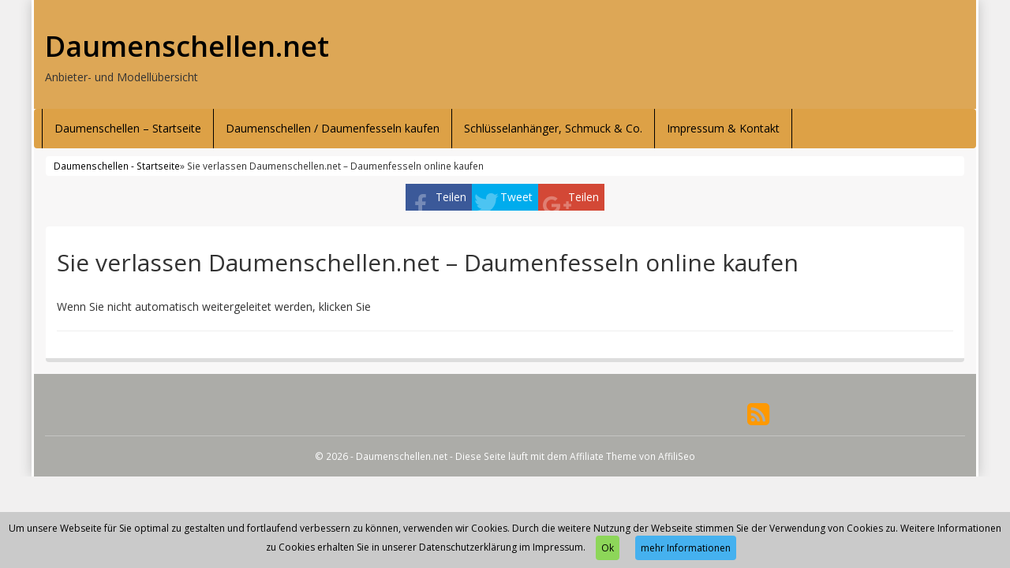

--- FILE ---
content_type: text/html; charset=UTF-8
request_url: https://www.daumenschellen.net/produkt/heartbreaker/damen-charm-handschellen-925-sterlingsilber/
body_size: 11758
content:
<!DOCTYPE html>
<html dir="ltr" lang="de">
<head>
<meta charset="utf-8">
<meta name="viewport"
	content="width=device-width, initial-scale=1.0, user-scalable=no" />
<title>Damen-Charm Handschellen 925 Sterlingsilber | Daumenschellen.netDaumenschellen.net</title>

<link rel="pingback" href="https://www.daumenschellen.net/xmlrpc.php" />


<link rel="stylesheet"
	href="https://www.daumenschellen.net/wp-content/themes/affiliatetheme/css/font-awesome-4.7.0/css/font-awesome.min.css">
<link rel="stylesheet"
	href="https://www.daumenschellen.net/wp-content/themes/affiliatetheme/jquery-ui-1.12.1/jquery-ui.min.css">
<link rel="stylesheet"
	href="https://www.daumenschellen.net/wp-content/themes/affiliatetheme/theme.css">
<link rel="stylesheet" href="https://www.daumenschellen.net/wp-content/themes/affiliatetheme/style.css">


<link rel="alternate" type="application/rss+xml" title="RSS 2.0 feed"
	href="https://www.daumenschellen.net/feed/" />
<link rel="alternate" type="application/rss+xml" title="Produkt Feed"
	href="https://www.daumenschellen.net/feed/?post_type=produkt/" />


		<!-- All in One SEO 4.9.3 - aioseo.com -->
	<meta name="robots" content="max-image-preview:large" />
	<meta name="google-site-verification" content="L4UPc552fRmK-h0vFZ1nJIP-TqYt9VnEkHIupSM99C8" />
	<link rel="canonical" href="https://www.daumenschellen.net/produkt/heartbreaker/damen-charm-handschellen-925-sterlingsilber/" />
	<meta name="generator" content="All in One SEO (AIOSEO) 4.9.3" />
		<script type="application/ld+json" class="aioseo-schema">
			{"@context":"https:\/\/schema.org","@graph":[{"@type":"BreadcrumbList","@id":"https:\/\/www.daumenschellen.net\/produkt\/heartbreaker\/damen-charm-handschellen-925-sterlingsilber\/#breadcrumblist","itemListElement":[{"@type":"ListItem","@id":"https:\/\/www.daumenschellen.net#listItem","position":1,"name":"Home","item":"https:\/\/www.daumenschellen.net","nextItem":{"@type":"ListItem","@id":"https:\/\/www.daumenschellen.net\/produkt\/%produkt_marken%\/#listItem","name":"Produkte"}},{"@type":"ListItem","@id":"https:\/\/www.daumenschellen.net\/produkt\/%produkt_marken%\/#listItem","position":2,"name":"Produkte","item":"https:\/\/www.daumenschellen.net\/produkt\/%produkt_marken%\/","nextItem":{"@type":"ListItem","@id":"https:\/\/www.daumenschellen.net\/produkt\/heartbreaker\/#listItem","name":"Heartbreaker"},"previousItem":{"@type":"ListItem","@id":"https:\/\/www.daumenschellen.net#listItem","name":"Home"}},{"@type":"ListItem","@id":"https:\/\/www.daumenschellen.net\/produkt\/heartbreaker\/#listItem","position":3,"name":"Heartbreaker","item":"https:\/\/www.daumenschellen.net\/produkt\/heartbreaker\/","nextItem":{"@type":"ListItem","@id":"https:\/\/www.daumenschellen.net\/produkt\/heartbreaker\/damen-charm-handschellen-925-sterlingsilber\/#listItem","name":"Damen-Charm Handschellen 925 Sterlingsilber"},"previousItem":{"@type":"ListItem","@id":"https:\/\/www.daumenschellen.net\/produkt\/%produkt_marken%\/#listItem","name":"Produkte"}},{"@type":"ListItem","@id":"https:\/\/www.daumenschellen.net\/produkt\/heartbreaker\/damen-charm-handschellen-925-sterlingsilber\/#listItem","position":4,"name":"Damen-Charm Handschellen 925 Sterlingsilber","previousItem":{"@type":"ListItem","@id":"https:\/\/www.daumenschellen.net\/produkt\/heartbreaker\/#listItem","name":"Heartbreaker"}}]},{"@type":"Organization","@id":"https:\/\/www.daumenschellen.net\/#organization","name":"Daumenschellen.net","description":"Anbieter- und Modell\u00fcbersicht","url":"https:\/\/www.daumenschellen.net\/"},{"@type":"WebPage","@id":"https:\/\/www.daumenschellen.net\/produkt\/heartbreaker\/damen-charm-handschellen-925-sterlingsilber\/#webpage","url":"https:\/\/www.daumenschellen.net\/produkt\/heartbreaker\/damen-charm-handschellen-925-sterlingsilber\/","name":"Damen-Charm Handschellen 925 Sterlingsilber | Daumenschellen.net","inLanguage":"de-DE","isPartOf":{"@id":"https:\/\/www.daumenschellen.net\/#website"},"breadcrumb":{"@id":"https:\/\/www.daumenschellen.net\/produkt\/heartbreaker\/damen-charm-handschellen-925-sterlingsilber\/#breadcrumblist"},"image":{"@type":"ImageObject","url":"https:\/\/www.daumenschellen.net\/wp-content\/uploads\/2018\/05\/315S0TfhoxL.jpg","@id":"https:\/\/www.daumenschellen.net\/produkt\/heartbreaker\/damen-charm-handschellen-925-sterlingsilber\/#mainImage","width":500,"height":500},"primaryImageOfPage":{"@id":"https:\/\/www.daumenschellen.net\/produkt\/heartbreaker\/damen-charm-handschellen-925-sterlingsilber\/#mainImage"},"datePublished":"2018-05-17T14:31:10+02:00","dateModified":"2020-01-06T01:00:27+01:00"},{"@type":"WebSite","@id":"https:\/\/www.daumenschellen.net\/#website","url":"https:\/\/www.daumenschellen.net\/","name":"Daumenschellen.net","description":"Anbieter- und Modell\u00fcbersicht","inLanguage":"de-DE","publisher":{"@id":"https:\/\/www.daumenschellen.net\/#organization"}}]}
		</script>
		<!-- All in One SEO -->

<link rel="alternate" type="application/rss+xml" title="Daumenschellen.net &raquo; Feed" href="https://www.daumenschellen.net/feed/" />
<link rel="alternate" type="application/rss+xml" title="Daumenschellen.net &raquo; Kommentar-Feed" href="https://www.daumenschellen.net/comments/feed/" />
<link rel="alternate" title="oEmbed (JSON)" type="application/json+oembed" href="https://www.daumenschellen.net/wp-json/oembed/1.0/embed?url=https%3A%2F%2Fwww.daumenschellen.net%2Fprodukt%2Fheartbreaker%2Fdamen-charm-handschellen-925-sterlingsilber%2F" />
<link rel="alternate" title="oEmbed (XML)" type="text/xml+oembed" href="https://www.daumenschellen.net/wp-json/oembed/1.0/embed?url=https%3A%2F%2Fwww.daumenschellen.net%2Fprodukt%2Fheartbreaker%2Fdamen-charm-handschellen-925-sterlingsilber%2F&#038;format=xml" />
<style id='wp-img-auto-sizes-contain-inline-css' type='text/css'>
img:is([sizes=auto i],[sizes^="auto," i]){contain-intrinsic-size:3000px 1500px}
/*# sourceURL=wp-img-auto-sizes-contain-inline-css */
</style>
<style id='wp-emoji-styles-inline-css' type='text/css'>

	img.wp-smiley, img.emoji {
		display: inline !important;
		border: none !important;
		box-shadow: none !important;
		height: 1em !important;
		width: 1em !important;
		margin: 0 0.07em !important;
		vertical-align: -0.1em !important;
		background: none !important;
		padding: 0 !important;
	}
/*# sourceURL=wp-emoji-styles-inline-css */
</style>
<style id='wp-block-library-inline-css' type='text/css'>
:root{--wp-block-synced-color:#7a00df;--wp-block-synced-color--rgb:122,0,223;--wp-bound-block-color:var(--wp-block-synced-color);--wp-editor-canvas-background:#ddd;--wp-admin-theme-color:#007cba;--wp-admin-theme-color--rgb:0,124,186;--wp-admin-theme-color-darker-10:#006ba1;--wp-admin-theme-color-darker-10--rgb:0,107,160.5;--wp-admin-theme-color-darker-20:#005a87;--wp-admin-theme-color-darker-20--rgb:0,90,135;--wp-admin-border-width-focus:2px}@media (min-resolution:192dpi){:root{--wp-admin-border-width-focus:1.5px}}.wp-element-button{cursor:pointer}:root .has-very-light-gray-background-color{background-color:#eee}:root .has-very-dark-gray-background-color{background-color:#313131}:root .has-very-light-gray-color{color:#eee}:root .has-very-dark-gray-color{color:#313131}:root .has-vivid-green-cyan-to-vivid-cyan-blue-gradient-background{background:linear-gradient(135deg,#00d084,#0693e3)}:root .has-purple-crush-gradient-background{background:linear-gradient(135deg,#34e2e4,#4721fb 50%,#ab1dfe)}:root .has-hazy-dawn-gradient-background{background:linear-gradient(135deg,#faaca8,#dad0ec)}:root .has-subdued-olive-gradient-background{background:linear-gradient(135deg,#fafae1,#67a671)}:root .has-atomic-cream-gradient-background{background:linear-gradient(135deg,#fdd79a,#004a59)}:root .has-nightshade-gradient-background{background:linear-gradient(135deg,#330968,#31cdcf)}:root .has-midnight-gradient-background{background:linear-gradient(135deg,#020381,#2874fc)}:root{--wp--preset--font-size--normal:16px;--wp--preset--font-size--huge:42px}.has-regular-font-size{font-size:1em}.has-larger-font-size{font-size:2.625em}.has-normal-font-size{font-size:var(--wp--preset--font-size--normal)}.has-huge-font-size{font-size:var(--wp--preset--font-size--huge)}.has-text-align-center{text-align:center}.has-text-align-left{text-align:left}.has-text-align-right{text-align:right}.has-fit-text{white-space:nowrap!important}#end-resizable-editor-section{display:none}.aligncenter{clear:both}.items-justified-left{justify-content:flex-start}.items-justified-center{justify-content:center}.items-justified-right{justify-content:flex-end}.items-justified-space-between{justify-content:space-between}.screen-reader-text{border:0;clip-path:inset(50%);height:1px;margin:-1px;overflow:hidden;padding:0;position:absolute;width:1px;word-wrap:normal!important}.screen-reader-text:focus{background-color:#ddd;clip-path:none;color:#444;display:block;font-size:1em;height:auto;left:5px;line-height:normal;padding:15px 23px 14px;text-decoration:none;top:5px;width:auto;z-index:100000}html :where(.has-border-color){border-style:solid}html :where([style*=border-top-color]){border-top-style:solid}html :where([style*=border-right-color]){border-right-style:solid}html :where([style*=border-bottom-color]){border-bottom-style:solid}html :where([style*=border-left-color]){border-left-style:solid}html :where([style*=border-width]){border-style:solid}html :where([style*=border-top-width]){border-top-style:solid}html :where([style*=border-right-width]){border-right-style:solid}html :where([style*=border-bottom-width]){border-bottom-style:solid}html :where([style*=border-left-width]){border-left-style:solid}html :where(img[class*=wp-image-]){height:auto;max-width:100%}:where(figure){margin:0 0 1em}html :where(.is-position-sticky){--wp-admin--admin-bar--position-offset:var(--wp-admin--admin-bar--height,0px)}@media screen and (max-width:600px){html :where(.is-position-sticky){--wp-admin--admin-bar--position-offset:0px}}

/*# sourceURL=wp-block-library-inline-css */
</style><style id='global-styles-inline-css' type='text/css'>
:root{--wp--preset--aspect-ratio--square: 1;--wp--preset--aspect-ratio--4-3: 4/3;--wp--preset--aspect-ratio--3-4: 3/4;--wp--preset--aspect-ratio--3-2: 3/2;--wp--preset--aspect-ratio--2-3: 2/3;--wp--preset--aspect-ratio--16-9: 16/9;--wp--preset--aspect-ratio--9-16: 9/16;--wp--preset--color--black: #000000;--wp--preset--color--cyan-bluish-gray: #abb8c3;--wp--preset--color--white: #ffffff;--wp--preset--color--pale-pink: #f78da7;--wp--preset--color--vivid-red: #cf2e2e;--wp--preset--color--luminous-vivid-orange: #ff6900;--wp--preset--color--luminous-vivid-amber: #fcb900;--wp--preset--color--light-green-cyan: #7bdcb5;--wp--preset--color--vivid-green-cyan: #00d084;--wp--preset--color--pale-cyan-blue: #8ed1fc;--wp--preset--color--vivid-cyan-blue: #0693e3;--wp--preset--color--vivid-purple: #9b51e0;--wp--preset--gradient--vivid-cyan-blue-to-vivid-purple: linear-gradient(135deg,rgb(6,147,227) 0%,rgb(155,81,224) 100%);--wp--preset--gradient--light-green-cyan-to-vivid-green-cyan: linear-gradient(135deg,rgb(122,220,180) 0%,rgb(0,208,130) 100%);--wp--preset--gradient--luminous-vivid-amber-to-luminous-vivid-orange: linear-gradient(135deg,rgb(252,185,0) 0%,rgb(255,105,0) 100%);--wp--preset--gradient--luminous-vivid-orange-to-vivid-red: linear-gradient(135deg,rgb(255,105,0) 0%,rgb(207,46,46) 100%);--wp--preset--gradient--very-light-gray-to-cyan-bluish-gray: linear-gradient(135deg,rgb(238,238,238) 0%,rgb(169,184,195) 100%);--wp--preset--gradient--cool-to-warm-spectrum: linear-gradient(135deg,rgb(74,234,220) 0%,rgb(151,120,209) 20%,rgb(207,42,186) 40%,rgb(238,44,130) 60%,rgb(251,105,98) 80%,rgb(254,248,76) 100%);--wp--preset--gradient--blush-light-purple: linear-gradient(135deg,rgb(255,206,236) 0%,rgb(152,150,240) 100%);--wp--preset--gradient--blush-bordeaux: linear-gradient(135deg,rgb(254,205,165) 0%,rgb(254,45,45) 50%,rgb(107,0,62) 100%);--wp--preset--gradient--luminous-dusk: linear-gradient(135deg,rgb(255,203,112) 0%,rgb(199,81,192) 50%,rgb(65,88,208) 100%);--wp--preset--gradient--pale-ocean: linear-gradient(135deg,rgb(255,245,203) 0%,rgb(182,227,212) 50%,rgb(51,167,181) 100%);--wp--preset--gradient--electric-grass: linear-gradient(135deg,rgb(202,248,128) 0%,rgb(113,206,126) 100%);--wp--preset--gradient--midnight: linear-gradient(135deg,rgb(2,3,129) 0%,rgb(40,116,252) 100%);--wp--preset--font-size--small: 13px;--wp--preset--font-size--medium: 20px;--wp--preset--font-size--large: 36px;--wp--preset--font-size--x-large: 42px;--wp--preset--spacing--20: 0.44rem;--wp--preset--spacing--30: 0.67rem;--wp--preset--spacing--40: 1rem;--wp--preset--spacing--50: 1.5rem;--wp--preset--spacing--60: 2.25rem;--wp--preset--spacing--70: 3.38rem;--wp--preset--spacing--80: 5.06rem;--wp--preset--shadow--natural: 6px 6px 9px rgba(0, 0, 0, 0.2);--wp--preset--shadow--deep: 12px 12px 50px rgba(0, 0, 0, 0.4);--wp--preset--shadow--sharp: 6px 6px 0px rgba(0, 0, 0, 0.2);--wp--preset--shadow--outlined: 6px 6px 0px -3px rgb(255, 255, 255), 6px 6px rgb(0, 0, 0);--wp--preset--shadow--crisp: 6px 6px 0px rgb(0, 0, 0);}:where(.is-layout-flex){gap: 0.5em;}:where(.is-layout-grid){gap: 0.5em;}body .is-layout-flex{display: flex;}.is-layout-flex{flex-wrap: wrap;align-items: center;}.is-layout-flex > :is(*, div){margin: 0;}body .is-layout-grid{display: grid;}.is-layout-grid > :is(*, div){margin: 0;}:where(.wp-block-columns.is-layout-flex){gap: 2em;}:where(.wp-block-columns.is-layout-grid){gap: 2em;}:where(.wp-block-post-template.is-layout-flex){gap: 1.25em;}:where(.wp-block-post-template.is-layout-grid){gap: 1.25em;}.has-black-color{color: var(--wp--preset--color--black) !important;}.has-cyan-bluish-gray-color{color: var(--wp--preset--color--cyan-bluish-gray) !important;}.has-white-color{color: var(--wp--preset--color--white) !important;}.has-pale-pink-color{color: var(--wp--preset--color--pale-pink) !important;}.has-vivid-red-color{color: var(--wp--preset--color--vivid-red) !important;}.has-luminous-vivid-orange-color{color: var(--wp--preset--color--luminous-vivid-orange) !important;}.has-luminous-vivid-amber-color{color: var(--wp--preset--color--luminous-vivid-amber) !important;}.has-light-green-cyan-color{color: var(--wp--preset--color--light-green-cyan) !important;}.has-vivid-green-cyan-color{color: var(--wp--preset--color--vivid-green-cyan) !important;}.has-pale-cyan-blue-color{color: var(--wp--preset--color--pale-cyan-blue) !important;}.has-vivid-cyan-blue-color{color: var(--wp--preset--color--vivid-cyan-blue) !important;}.has-vivid-purple-color{color: var(--wp--preset--color--vivid-purple) !important;}.has-black-background-color{background-color: var(--wp--preset--color--black) !important;}.has-cyan-bluish-gray-background-color{background-color: var(--wp--preset--color--cyan-bluish-gray) !important;}.has-white-background-color{background-color: var(--wp--preset--color--white) !important;}.has-pale-pink-background-color{background-color: var(--wp--preset--color--pale-pink) !important;}.has-vivid-red-background-color{background-color: var(--wp--preset--color--vivid-red) !important;}.has-luminous-vivid-orange-background-color{background-color: var(--wp--preset--color--luminous-vivid-orange) !important;}.has-luminous-vivid-amber-background-color{background-color: var(--wp--preset--color--luminous-vivid-amber) !important;}.has-light-green-cyan-background-color{background-color: var(--wp--preset--color--light-green-cyan) !important;}.has-vivid-green-cyan-background-color{background-color: var(--wp--preset--color--vivid-green-cyan) !important;}.has-pale-cyan-blue-background-color{background-color: var(--wp--preset--color--pale-cyan-blue) !important;}.has-vivid-cyan-blue-background-color{background-color: var(--wp--preset--color--vivid-cyan-blue) !important;}.has-vivid-purple-background-color{background-color: var(--wp--preset--color--vivid-purple) !important;}.has-black-border-color{border-color: var(--wp--preset--color--black) !important;}.has-cyan-bluish-gray-border-color{border-color: var(--wp--preset--color--cyan-bluish-gray) !important;}.has-white-border-color{border-color: var(--wp--preset--color--white) !important;}.has-pale-pink-border-color{border-color: var(--wp--preset--color--pale-pink) !important;}.has-vivid-red-border-color{border-color: var(--wp--preset--color--vivid-red) !important;}.has-luminous-vivid-orange-border-color{border-color: var(--wp--preset--color--luminous-vivid-orange) !important;}.has-luminous-vivid-amber-border-color{border-color: var(--wp--preset--color--luminous-vivid-amber) !important;}.has-light-green-cyan-border-color{border-color: var(--wp--preset--color--light-green-cyan) !important;}.has-vivid-green-cyan-border-color{border-color: var(--wp--preset--color--vivid-green-cyan) !important;}.has-pale-cyan-blue-border-color{border-color: var(--wp--preset--color--pale-cyan-blue) !important;}.has-vivid-cyan-blue-border-color{border-color: var(--wp--preset--color--vivid-cyan-blue) !important;}.has-vivid-purple-border-color{border-color: var(--wp--preset--color--vivid-purple) !important;}.has-vivid-cyan-blue-to-vivid-purple-gradient-background{background: var(--wp--preset--gradient--vivid-cyan-blue-to-vivid-purple) !important;}.has-light-green-cyan-to-vivid-green-cyan-gradient-background{background: var(--wp--preset--gradient--light-green-cyan-to-vivid-green-cyan) !important;}.has-luminous-vivid-amber-to-luminous-vivid-orange-gradient-background{background: var(--wp--preset--gradient--luminous-vivid-amber-to-luminous-vivid-orange) !important;}.has-luminous-vivid-orange-to-vivid-red-gradient-background{background: var(--wp--preset--gradient--luminous-vivid-orange-to-vivid-red) !important;}.has-very-light-gray-to-cyan-bluish-gray-gradient-background{background: var(--wp--preset--gradient--very-light-gray-to-cyan-bluish-gray) !important;}.has-cool-to-warm-spectrum-gradient-background{background: var(--wp--preset--gradient--cool-to-warm-spectrum) !important;}.has-blush-light-purple-gradient-background{background: var(--wp--preset--gradient--blush-light-purple) !important;}.has-blush-bordeaux-gradient-background{background: var(--wp--preset--gradient--blush-bordeaux) !important;}.has-luminous-dusk-gradient-background{background: var(--wp--preset--gradient--luminous-dusk) !important;}.has-pale-ocean-gradient-background{background: var(--wp--preset--gradient--pale-ocean) !important;}.has-electric-grass-gradient-background{background: var(--wp--preset--gradient--electric-grass) !important;}.has-midnight-gradient-background{background: var(--wp--preset--gradient--midnight) !important;}.has-small-font-size{font-size: var(--wp--preset--font-size--small) !important;}.has-medium-font-size{font-size: var(--wp--preset--font-size--medium) !important;}.has-large-font-size{font-size: var(--wp--preset--font-size--large) !important;}.has-x-large-font-size{font-size: var(--wp--preset--font-size--x-large) !important;}
/*# sourceURL=global-styles-inline-css */
</style>

<style id='classic-theme-styles-inline-css' type='text/css'>
/*! This file is auto-generated */
.wp-block-button__link{color:#fff;background-color:#32373c;border-radius:9999px;box-shadow:none;text-decoration:none;padding:calc(.667em + 2px) calc(1.333em + 2px);font-size:1.125em}.wp-block-file__button{background:#32373c;color:#fff;text-decoration:none}
/*# sourceURL=/wp-includes/css/classic-themes.min.css */
</style>
<link rel='stylesheet' id='style-css-css' href='https://www.daumenschellen.net/wp-content/themes/affiliatetheme/bootstrap/css/bootstrap-slider.css?ver=20140925' type='text/css' media='screen' />
<script type="text/javascript" src="https://www.daumenschellen.net/wp-content/themes/affiliatetheme/_/js/jquery-3.1.1.min.js?ver=3.1.1" id="jquery-js"></script>
<script type="text/javascript" src="https://www.daumenschellen.net/wp-content/themes/affiliatetheme/_/js/jquery-migrate-3.0.0.min.js?ver=3.0.0" id="jquery-migrate-js"></script>
<script type="text/javascript" src="https://www.daumenschellen.net/wp-content/themes/affiliatetheme/_/js/blogPost.js?ver=6.9" id="blogPost-js"></script>
<script type="text/javascript" src="https://www.daumenschellen.net/wp-content/themes/affiliatetheme/_/js/cronjob-javascript.min.js?ver=6.9" id="ajax_custom_script-js"></script>
<link rel="https://api.w.org/" href="https://www.daumenschellen.net/wp-json/" /><link rel="EditURI" type="application/rsd+xml" title="RSD" href="https://www.daumenschellen.net/xmlrpc.php?rsd" />
<meta name="generator" content="WordPress 6.9" />
<link rel='shortlink' href='https://www.daumenschellen.net/?p=118' />
<meta property="og:type" content="article" /><meta property="og:url" content="https://www.daumenschellen.net/produkt/heartbreaker/damen-charm-handschellen-925-sterlingsilber/" /><meta property="og:title" content="Damen-Charm Handschellen 925 Sterlingsilber" /><meta property="og:image" content="https://www.daumenschellen.net/wp-content/uploads/2018/05/315S0TfhoxL.jpg" /><meta property="og:description" content="Heartbreaker Damen-Charm Handschellen 

925 Sterlingsilber 

HB 169" /><script type="text/javascript">var ajaxurl = "https://www.daumenschellen.net/wp-admin/admin-ajax.php"</script> <script>
  (function(i,s,o,g,r,a,m){i['GoogleAnalyticsObject']=r;i[r]=i[r]||function(){
  (i[r].q=i[r].q||[]).push(arguments)},i[r].l=1*new Date();a=s.createElement(o),
  m=s.getElementsByTagName(o)[0];a.async=1;a.src=g;m.parentNode.insertBefore(a,m)
  })(window,document,'script','https://www.google-analytics.com/analytics.js','ga');

  ga('create', 'UA-93370031-6', 'auto');
  ga('send', 'pageview');

</script>
        <script
	src="https://www.daumenschellen.net/wp-content/themes/affiliatetheme/_/js/comparison-functions.min.js"></script>
<script
	src="https://www.daumenschellen.net/wp-content/themes/affiliatetheme/_/js/jquery.actual.min.js"></script>
<script
	src="https://www.daumenschellen.net/wp-content/themes/affiliatetheme/_/js/filterTaxonomies.min.js"></script>




<link rel="stylesheet"
	href="https://www.daumenschellen.net/wp-content/themes/affiliatetheme/_/css/custom.php">
<link rel='stylesheet' id='filter-attributes-css' href='https://www.daumenschellen.net/wp-content/themes/affiliatetheme/_/css/filter-attributes.min.css?ver=0.1' type='text/css' media='all' />
<link rel='stylesheet' id='descriptor-map-css' href='https://www.daumenschellen.net/wp-content/themes/affiliatetheme/library/page-builder/css/descriptor_map_styles.css?ver=0.1' type='text/css' media='all' />
<link rel='stylesheet' id='chartist-css' href='https://www.daumenschellen.net/wp-content/themes/affiliatetheme/chartist-js/chartist.min.css?ver=0.9.5' type='text/css' media='all' />
<link rel='stylesheet' id='chartist-tt-css' href='https://www.daumenschellen.net/wp-content/themes/affiliatetheme/chartist-js/plugins/tooltip/chartist-plugin-tooltip.css?ver=0.0.7' type='text/css' media='all' />
<link rel='stylesheet' id='chartist-legend-css' href='https://www.daumenschellen.net/wp-content/themes/affiliatetheme/chartist-js/plugins/legend/chartist-plugin-legend.css?ver=0.6.2' type='text/css' media='all' />
</head>
<body class="wp-singular produkt-template-default single single-produkt postid-118 wp-theme-affiliatetheme">


<span id="mouseover_product_pics"></span>    <div class="custom-wrapper" id="wrapper" >
    


        <header id="header" class="full-size " >

            
            <div class="col5 logo">

                <p class="h1"><a href="https://www.daumenschellen.net" title="zur Startseite" class="brand">Daumenschellen.net</a></p><p>Anbieter- und Modellübersicht</p>            </div>

            <div class="col7">

                <div class="ad"> <iframe src="https://rcm-eu.amazon-adsystem.com/e/cm?o=3&p=20&l=ur1&category=home&banner=18VN80V3BYP2NK34EZR2&f=ifr&linkID=61c443c1bc8389757ae301bb31e7d446&t=daumenschellen-net-21&tracking_id=daumenschellen-net-21" width="120" height="90" scrolling="no" border="0" marginwidth="0" style="border:none;" frameborder="0"></iframe></div>
                <div id="search-header">

                                    </div>
            </div>

            <div class="clearfix"></div>

                    </header>

        
    <nav class=" full-size" id="navigation">

        <div class="navbar navbar-default" data-menu="0">

            <button class="navbar-toggle custom-navbar-toggle" data-target=".bs-navbar-collapse" data-toggle="collapse" type="button">
    <span class="sr-only">Toggle navigation</span>
    <span class="pull-left custom-toggle">
        <span class="icon-bar"></span>
        <span class="icon-bar"></span>
        <span class="icon-bar"></span>
    </span>
    <span class="pull-right">
        <span class="pull-left">Navigation</span> &nbsp;<i class="fa fa-angle-down"></i>
    </span>
    <span class="clearfix"></span>
</button><ul id="menu-navigation" class="nav navbar-nav collapse navbar-collapse bs-navbar-collapse"><li id="menu-item-27" class="menu-item menu-item-type-post_type menu-item-object-page menu-item-home"><a href="https://www.daumenschellen.net/" class="dropdown-toggle ">Daumenschellen – Startseite</a><div class="clearfix"></div></li>
<li id="menu-item-17" class="menu-item menu-item-type-post_type menu-item-object-page"><a href="https://www.daumenschellen.net/daumenschellen-daumenfesseln-kaufen/" class="dropdown-toggle ">Daumenschellen / Daumenfesseln kaufen</a><div class="clearfix"></div></li>
<li id="menu-item-89" class="menu-item menu-item-type-post_type menu-item-object-page"><a href="https://www.daumenschellen.net/schluesselanhaenger-schmuck-co/" class="dropdown-toggle ">Schlüsselanhänger, Schmuck &#038; Co.</a><div class="clearfix"></div></li>
<li id="menu-item-18" class="menu-item menu-item-type-post_type menu-item-object-page menu-item-privacy-policy"><a href="https://www.daumenschellen.net/impressum-kontakt/" class="dropdown-toggle ">Impressum &#038; Kontakt</a><div class="clearfix"></div></li>
</ul>
        </div> <!-- end navbar navbar-default -->

    </nav>

    <script>
        jQuery(document).ready(function($) {
            handleStickyNavScrollPosition(400);
        });
    </script>

    
<div class="custom-container">
    <div class="full-size">
        		<div id="breadcrumb" itemscope itemtype="http://schema.org/WebPage" itemprop="breadcrumb">

			<a href="https://www.daumenschellen.net">Daumenschellen - Startseite</a> &raquo;
			<a href="https://www.daumenschellen.net/produkt/heartbreaker/" >Heartbreaker</a> &raquo; Damen-Charm Handschellen 925 Sterlingsilber				<a href="https://www.daumenschellen.net/feed/?post_type=produkt" title="Produkt-Feed"><i class="fa fa-rss pull-right"></i></a>
				
			<div class="clearfix"></div>
		</div>

		    </div>
</div>

<div id="affix-right" class="social-buttons-right"><ul class="social pull-right"><li class="social-fb"><a href="http://www.facebook.com/sharer.php?u=https%3A%2F%2Fwww.daumenschellen.net%2Fprodukt%2Fheartbreaker%2Fdamen-charm-handschellen-925-sterlingsilber%2F" onclick="socialp(this, 'fb'); return false;">Teilen</a></li><li class="social-tw"><a href="https://twitter.com/share?url=https://www.daumenschellen.net/produkt/heartbreaker/damen-charm-handschellen-925-sterlingsilber/" onclick="socialp(this, 'twitter'); return false;">Tweet</a></li><li class="social-gp"><a href="https://plus.google.com/share?url=https://www.daumenschellen.net/produkt/heartbreaker/damen-charm-handschellen-925-sterlingsilber/" onclick="socialp(this, 'gplus'); return false;">Teilen</a></li></ul></div>
<script>
    jQuery(document).ready(function($) {
        handleNavbarDefaultScrolling();
    });
</script><form action="https://www.daumenschellen.net/go/" method="post" id="ap_pdp_redirect_form"><input type="hidden" value="http://www.amazon.de/dp/B004V71I0E/?tag=daumenschellen-net-21" name="affiliate_link" /></form><script>
jQuery("#ap_pdp_redirect_form").submit();
</script><div class="custom-container custom-container-margin-top"><div class="clearfix"></div></div><div class="product custom-container"><div id="post-id" data-id="118"></div><div class="full-size"><div class="col12  " id="single"><div class="box"><h1 id="h1-product">Damen-Charm Handschellen 925 Sterlingsilber</h1><div class="col-md-7 single-product-col-left "><div id="show-loupe"></div>

<div id="img-product-container">
	<div class="text-center" id="spinner-slider">
		<i class="fa fa-spinner fa-3x"></i>
	</div>
	
	<img
        data-src="https://www.daumenschellen.net/wp-content/uploads/2018/05/315S0TfhoxL.jpg"
    class="img_by_url_full_size product-img-detail zoom_in big-slider-product-img slideUpDown"
        alt="" id="img_product_119" /><img data-src="https://www.daumenschellen.net/wp-content/uploads/2018/05/31ouDXhIYoL.jpg" width="480" height="500" class="product-img-detail zoom_in big-slider-product-img hidden slideUpDown" alt="" id="img_product_120"></div>




<div id="big-slider-container">
	<ul class="big-slider"><li><img data-src="https://www.daumenschellen.net/wp-content/uploads/2018/05/315S0TfhoxL-50x50.jpg" width="50" height="50" class="big-slider-product-view selected" alt="" id="119"></li><li><img data-src="https://www.daumenschellen.net/wp-content/uploads/2018/05/315S0TfhoxL-50x50.jpg" width="50" height="50" class="big-slider-product-view" alt="" id="119"></li><li><img data-src="https://www.daumenschellen.net/wp-content/uploads/2018/05/31ouDXhIYoL-48x50.jpg" width="48" height="50" class="big-slider-product-view" alt="" id="120"></li></ul>	
</div></div><div class="col-md-5 left-details"><div class="produkt-details box-grey"><p class="no-price">Klicken für Preis und Anbieter.</p><a href="http://www.amazon.de/dp/B004V71I0E/?tag=daumenschellen-net-21" class="btn btn-ap" target="_blank" rel="nofollow"  >Jetzt bei Amazon kaufen</a><div class="clearfix"></div><a href="http://www.amazon.de/gp/aws/cart/add.html?AssociateTag=daumenschellen-net-21&ASIN.1=B004V71I0E&Quantity.1=1" class="btn btn-cart-ap" target="_blank" rel="nofollow">in den Warenkorb</a><span class="hint">In der Regel in 1-2 Tagen versandfertig </span><p class=""><i class="fa fa-star stars"></i><i class="fa fa-star stars"></i><i class="fa fa-star stars"></i><i class="fa fa-star stars"></i><i class="fa fa-star stars"></i></p><ul><li>Einfacher Bestellprozess, schnelle Abwicklung.</li><li>In Kooperation mit dem Affiliatepartner</li></ul></div><p class="text-right modified"><small> * am 6. Januar 2020 um 1:00 Uhr aktualisiert</small></p><br /><table class="table table-striped"><tbody><tr>
	<td>Typ</td>
	<td>
                <a href="https://www.daumenschellen.net/typen/daumenschellen-spielzeug/"><span>Daumenschellen-Spielzeug</span></a>            </td>
</tr>
<tr>
	<td>Marke</td>
	<td>
                <a href="https://www.daumenschellen.net/produkt/heartbreaker/"><span itemprop="brand">Heartbreaker</span></a>            </td>
</tr>
<tr><td>EAN(s)</td><td><span>4260168185452<br /></span></td></tr></tbody></table></div><div class="clearfix"></div><div class="clearfix"></div><div class="clearfix"></div><div class="beschreibung"><h3>Produktbeschreibung</h3><div><p>Heartbreaker Damen-Charm Handschellen </p>
<p>925 Sterlingsilber </p>
<p>HB 169</p>
</div><div class="clearfix"></div></div></div><div id="second"><div class="ad text-center"><iframe src="https://rcm-eu.amazon-adsystem.com/e/cm?o=3&p=48&l=ur1&category=prime&banner=1JTJG8F58N4VKV4NNRR2&f=ifr&linkID=b80fd4e97a1da94d69a10032263c7c90&t=daumenschellen-net-21&tracking_id=daumenschellen-net-21" width="728" height="90" scrolling="no" border="0" marginwidth="0" style="border:none;" frameborder="0"></iframe>
</div><div class="box"><div class="goto box-grey full-size"><div class="goto-body col-md-3"><img width="100" height="100" src="https://www.daumenschellen.net/wp-content/uploads/2018/05/315S0TfhoxL-150x150.jpg" class="attachment-100x100 size-100x100 wp-post-image" alt="" decoding="async" /></div><div class="goto-body col-md-3"><p class=""><i class="fa fa-star stars"></i><i class="fa fa-star stars"></i><i class="fa fa-star stars"></i><i class="fa fa-star stars"></i><i class="fa fa-star stars"></i></p><p class="no-price">Klicken für Preis und Anbieter.</p></div><div class="goto-button col-md-6"><div class="hint p-tag">In der Regel in 1-2 Tagen versandfertig </div></div><div class="clearfix"></div></div><p class="text-right modified"><small> * am 6. Januar 2020 um 1:00 Uhr aktualisiert</small></p></div><div class="sticky-footer sticky-footer-fadein">
<div class="sticky-footer-close">X</div>
  <div class="row">

    <div class="col-md-2 hidden-md-down"><div class="sticky-footer-img"> <img alt="Damen-Charm Handschellen 925 Sterlingsilber" src="https://www.daumenschellen.net/wp-content/uploads/2018/05/315S0TfhoxL.jpg" /></div></div><div class="col-md-8 col-md-offset-0 col-sm-7 col-sm-offset-1"><p class="h2">Damen-Charm Handschellen 925 Sterlingsilber</p><p class="sticky-footer-rating"><i class="fa fa-star stars"></i><i class="fa fa-star stars"></i><i class="fa fa-star stars"></i><i class="fa fa-star stars"></i><i class="fa fa-star stars"></i></p><p class="no-price">Klicken für Preis und Anbieter.</p></div><div class="col-md-2 col-sm-2 btn-list" ><a href="http://www.amazon.de/dp/B004V71I0E/?tag=daumenschellen-net-21" class="btn btn-ap" target="_blank" rel="nofollow"  >Jetzt bei Amazon kaufen</a><br><a href="http://www.amazon.de/gp/aws/cart/add.html?AssociateTag=daumenschellen-net-21&ASIN.1=B004V71I0E&Quantity.1=1" class="btn btn-cart-ap" target="_blank" rel="nofollow">in den Warenkorb</a><p><span class="mwst">* inkl. MwSt.</span></p></div>

  </div>
</div>


<script>

var aff_window_size = $( window ).width();
var aff_sticky_footer_show = true;

if ( aff_window_size > 768) {
    $('.sticky-footer-fromleft').show();
    $('.sticky-footer-fromright').show();
    $('.sticky-footer-frombottom').show();
}

$('.sticky-footer-close').click(function () {

    aff_sticky_footer_show = false;

    $('#footer').css('margin-bottom', '0' + 'px');
    $('.sticky-footer-fadein').fadeOut(800);
    $('.sticky-footer-fromleft').stop().animate({left: "-100%"}, 800);
    $('.sticky-footer-fromright').stop().animate({left: "210%"}, 800);
    $('.sticky-footer-frombottom').stop().animate({bottom: "-1000px"}, 800);

});

$(window).scroll(function(){

    if (aff_sticky_footer_show == true && aff_window_size > 768) {

        if ($(this).scrollTop() > 400) {

            $('#footer').css('margin-bottom', $('.sticky-footer').outerHeight() + 'px');
            $('.sticky-footer-fadein').fadeIn(800);
            $('.sticky-footer-fromleft').stop().animate({left: "0%"}, 800);
            $('.sticky-footer-fromright').stop().animate({left: "0%"}, 800);
            $('.sticky-footer-frombottom').stop().animate({bottom: "0px"}, 800);

        } else {

            $('.sticky-footer-fadein').fadeOut(800);
            $('.sticky-footer-fromleft').stop().animate({left: "-100%"}, 800);
            $('.sticky-footer-fromright').stop().animate({left: "210%"}, 800);
            $('.sticky-footer-frombottom').stop().animate({bottom: "-1000px"}, 800);

        }
    }
});

$( window ).resize(function() {

    aff_window_size = $( window ).width();

    if (aff_window_size >= 768 && $(this).scrollTop() > 400)  {
        $('.sticky-footer').show();
    } else {
        $('.sticky-footer').hide();
    }
});

$(document).ready(function(){

    $("#price_comparison_link_footer").click( function() {
        $("#exTab1 li").removeClass("active");
        $("#price-compare-tab").addClass("active");
        $("#exTab1 .tab-pane").removeClass("active");
        $("#price-compare").addClass("active");
    });

    $("#price_history_link_footer").click( function() {
        $("#exTab1 li").removeClass("active");
        $("#price-history-tab").addClass("active");
        $("#exTab1 .tab-pane").removeClass("active");
        $("#price-history").addClass("active");

        chart.update();
    });

    $("#price_comparison_link").click( function() {
        $("#exTab1 li").removeClass("active");
        $("#price-compare-tab").addClass("active");
        $("#exTab1 .tab-pane").removeClass("active");
        $("#price-compare").addClass("active");
    });

    $("#price_history_link").click( function() {
        $("#exTab1 li").removeClass("active");
        $("#price-history-tab").addClass("active");
        $("#exTab1 .tab-pane").removeClass("active");
        $("#price-history").addClass("active");

        chart.update();
    });    

});

</script>
<div class="box"><h3>Weitere Produkte</h3><div class="row produkte"><div class="  col-xs-6 col-md-4 col-lg-3 products-col"><div class="affiliseo-carousel hidden" id="carousel-69931770697"><ul></ul></div><div class="thumbnail product-thumbs thumb-931770697-4-1"  data-thumbs="thumb-931770697-4-1" id="thumb-69931770697" data-radius="4px"><div class="caption product-captions caption-931770697-4-1"  data-captions="caption-931770697-4-1" id="caption-69931770697"><h3 class="product-headers header-931770697-4-1" data-headers="header-931770697-4-1"><a href="http://www.amazon.de/dp/B00SK9UZY4/?tag=daumenschellen-net-21" >Hochwertige Daumenschellen mit 2 Schlüsseln</a></h3><div class="move-over-thumbnail-container-150 text-center"><div class="related-link"><a href="http://www.amazon.de/dp/B00SK9UZY4/?tag=daumenschellen-net-21" ><img width="150" height="82" src="https://www.daumenschellen.net/wp-content/uploads/2018/01/21U9JfWP-fL-150x82.jpg" class="mouse-over-thumbnail wp-post-image" alt="" id="id_69931770697" decoding="async" loading="lazy" /></a></div></div><div class="rating" style="height:36px;"><i class="fa fa-star stars"></i><i class="fa fa-star-o stars"></i><i class="fa fa-star-o stars"></i><i class="fa fa-star-o stars"></i><i class="fa fa-star-o stars"></i></div><div class="price" style="margin-bottom: 8px;">€ 28,98*<span class="mwst">inkl. MwSt.</span></div><div class="buttons"><a href="http://www.amazon.de/dp/B00SK9UZY4/?tag=daumenschellen-net-21" class="btn btn-ap btn-block" target="_blank" rel="nofollow"  >Jetzt bei Amazon kaufen</a></div><span class="modified"><small> *am 6.01.2020 um 1:00 Uhr aktualisiert</small></span></div></div></div><div class="  col-xs-6 col-md-4 col-lg-3 products-col"><div class="affiliseo-carousel hidden" id="carousel-137931770697"><ul><li><img src="https://www.daumenschellen.net/wp-content/uploads/2018/05/41GpJtyADfL-118x150.jpg" width="75"
				class="small-slider-product-view thumb_137931770697 selected" /></li><li><img src="https://www.daumenschellen.net/wp-content/uploads/2018/05/51T1XapThkL-1-136x150.jpg" width="75"
				class="small-slider-product-view thumb_137931770697 " /></li></ul></div><div class="thumbnail product-thumbs thumb-931770697-4-1"  data-thumbs="thumb-931770697-4-1" id="thumb-137931770697" data-radius="4px"><div class="caption product-captions caption-931770697-4-1"  data-captions="caption-931770697-4-1" id="caption-137931770697"><h3 class="product-headers header-931770697-4-1" data-headers="header-931770697-4-1"><a href="http://www.amazon.de/dp/B06XPHZ37K/?tag=daumenschellen-net-21" >Edle Hals-Kette Handschellen-Anhänger</a></h3><div class="move-over-thumbnail-container-150 text-center"><div class="related-link"><a href="http://www.amazon.de/dp/B06XPHZ37K/?tag=daumenschellen-net-21" ><img width="118" height="150" src="https://www.daumenschellen.net/wp-content/uploads/2018/05/41GpJtyADfL-118x150.jpg" class="mouse-over-thumbnail wp-post-image" alt="" id="id_137931770697" decoding="async" loading="lazy" /></a></div></div><div class="rating" style="height:36px;"><img class="amazon-prime-link" src="https://www.daumenschellen.net/wp-content/themes/affiliatetheme/images/amazon-prime-icon.png" /></div><div class="price" style="margin-bottom: 8px;">€ 8,50*<span class="uvp-line-through" style="top:0;"><span class="uvp-text-color"><sup>€ 19,99</sup></span></span><span class="mwst">inkl. MwSt.</span></div><div class="buttons"><a href="http://www.amazon.de/dp/B06XPHZ37K/?tag=daumenschellen-net-21" class="btn btn-ap btn-block" target="_blank" rel="nofollow"  >Jetzt bei Amazon kaufen</a></div><span class="modified"><small> *am 6.01.2020 um 1:00 Uhr aktualisiert</small></span></div></div></div><div class="  col-xs-6 col-md-4 col-lg-3 products-col"><div class="affiliseo-carousel hidden" id="carousel-121931770697"><ul><li><img src="https://www.daumenschellen.net/wp-content/uploads/2018/05/41yPYd6RtGL-150x150.jpg" width="75"
				class="small-slider-product-view thumb_121931770697 selected" /></li><li><img src="https://www.daumenschellen.net/wp-content/uploads/2018/05/61pzBRsbyOL-150x150.jpg" width="75"
				class="small-slider-product-view thumb_121931770697 " /></li><li><img src="https://www.daumenschellen.net/wp-content/uploads/2018/05/51BVnk2C9AL-150x150.jpg" width="75"
				class="small-slider-product-view thumb_121931770697 " /></li><li><img src="https://www.daumenschellen.net/wp-content/uploads/2018/05/314o4mdThLL-150x150.jpg" width="75"
				class="small-slider-product-view thumb_121931770697 " /></li><li><img src="https://www.daumenschellen.net/wp-content/uploads/2018/05/51VzVVK2VZL-150x150.jpg" width="75"
				class="small-slider-product-view thumb_121931770697 " /></li></ul></div><div class="thumbnail product-thumbs thumb-931770697-4-1"  data-thumbs="thumb-931770697-4-1" id="thumb-121931770697" data-radius="4px"><div class="caption product-captions caption-931770697-4-1"  data-captions="caption-931770697-4-1" id="caption-121931770697"><h3 class="product-headers header-931770697-4-1" data-headers="header-931770697-4-1"><a href="http://www.amazon.de/dp/B01MTORBT1/?tag=daumenschellen-net-21" >Halskette Edelstahl, Handschellen</a></h3><div class="move-over-thumbnail-container-150 text-center"><div class="related-link"><a href="http://www.amazon.de/dp/B01MTORBT1/?tag=daumenschellen-net-21" ><img width="150" height="150" src="https://www.daumenschellen.net/wp-content/uploads/2018/05/41yPYd6RtGL-150x150.jpg" class="mouse-over-thumbnail wp-post-image" alt="" id="id_121931770697" decoding="async" loading="lazy" /></a></div></div><div class="rating" style="height:36px;"><i class="fa fa-star stars"></i><i class="fa fa-star stars"></i><i class="fa fa-star stars"></i><i class="fa fa-star stars"></i><i class="fa fa-star-o stars"></i><img class="amazon-prime-link" src="https://www.daumenschellen.net/wp-content/themes/affiliatetheme/images/amazon-prime-icon.png" /></div><div class="price" style="margin-bottom: 8px;">€ 26,97*<span class="mwst">inkl. MwSt.</span></div><div class="buttons"><a href="http://www.amazon.de/dp/B01MTORBT1/?tag=daumenschellen-net-21" class="btn btn-ap btn-block" target="_blank" rel="nofollow"  >Jetzt bei Amazon kaufen</a></div><span class="modified"><small> *am 6.01.2020 um 1:00 Uhr aktualisiert</small></span></div></div></div><div class="  col-xs-6 col-md-4 col-lg-3 products-col"><div class="affiliseo-carousel hidden" id="carousel-65931770697"><ul></ul></div><div class="thumbnail product-thumbs thumb-931770697-4-1"  data-thumbs="thumb-931770697-4-1" id="thumb-65931770697" data-radius="4px"><div class="caption product-captions caption-931770697-4-1"  data-captions="caption-931770697-4-1" id="caption-65931770697"><h3 class="product-headers header-931770697-4-1" data-headers="header-931770697-4-1"><a href="http://www.amazon.de/dp/B0084AEOPA/?tag=daumenschellen-net-21" >Haller Security Daumenschellen chrom</a></h3><div class="move-over-thumbnail-container-150 text-center"><div class="related-link"><a href="http://www.amazon.de/dp/B0084AEOPA/?tag=daumenschellen-net-21" ><img width="150" height="86" src="https://www.daumenschellen.net/wp-content/uploads/2018/01/41L72B-94dL-150x86.jpg" class="mouse-over-thumbnail wp-post-image" alt="" id="id_65931770697" decoding="async" loading="lazy" /></a></div></div><div class="rating" style="height:36px;"><i class="fa fa-star stars"></i><i class="fa fa-star stars"></i><i class="fa fa-star stars"></i><i class="fa fa-star stars"></i><i class="fa fa-star stars"></i></div><div class="price" style="margin-bottom: 8px;">Klicken für Preis und Anbieter.<br /><span class="mwst">&nbsp;</span></div><div class="buttons"><a href="http://www.amazon.de/dp/B0084AEOPA/?tag=daumenschellen-net-21" class="btn btn-ap btn-block" target="_blank" rel="nofollow"  >Jetzt bei Amazon kaufen</a></div><span class="modified"><small> *am 6.01.2020 um 1:00 Uhr aktualisiert</small></span></div></div></div></div><div class="clearfix"></div></div></div></div><div class="clearfix"></div></div><div class="full-size"><div class="clearfix"></div></div></div><script type="application/ld+json">
{
    "@context": "http://schema.org/",
    "@type": "Product",
    "name": "Haller Security Daumenschellen chrom",
    "image": "https://www.daumenschellen.net/wp-content/uploads/2018/01/41L72B-94dL-150x86.jpg",
    "productID":"4050346308335",
    "description": "",
    "brand": "Haller",
    "url": "https://www.daumenschellen.net/produkt/haller/haller-security-daumenschellen-chrom/",

    
        "aggregateRating": {
            "@type": "AggregateRating",
            "worstRating":"0",
            "bestRating":"5",
            "ratingValue": "5",
            "reviewCount": "1"
        },

        
    "review": {
        "@type": "Review",
        "reviewBody": "",
        "author": "-"
    }
}

</script><footer
	class="full-size"
	id="footer">
                <div class="col-md-3">
                    </div>
		<div class="col-md-6">
                    </div>
		<div class="col-md-3 service">
                                        <ul class="social-footer">
                                                <li><a
					href="https://www.daumenschellen.net/feed/?post_type=produkt"
					title="Produkt-Feed"> <i class="fa fa-rss-square fa-2x rss"></i>
				</a></li>
                                            </ul>
                        </div>
		<div class="clearfix"></div>
		<hr>
		<div class="full-size copyright text-center">
			<p>&copy; 2026 - Daumenschellen.net - Diese Seite läuft mit dem Affiliate Theme von <a
					href="https://affiliseo.de">AffiliSeo</a>
			</p>
		</div>
        


</footer>
</div><a href="https://www.daumenschellen.net" id="blogurl" style="display: none;"></a>
<div id="debug-request"></div>
<script type="speculationrules">
{"prefetch":[{"source":"document","where":{"and":[{"href_matches":"/*"},{"not":{"href_matches":["/wp-*.php","/wp-admin/*","/wp-content/uploads/*","/wp-content/*","/wp-content/plugins/*","/wp-content/themes/affiliatetheme/*","/*\\?(.+)"]}},{"not":{"selector_matches":"a[rel~=\"nofollow\"]"}},{"not":{"selector_matches":".no-prefetch, .no-prefetch a"}}]},"eagerness":"conservative"}]}
</script>
<script type="text/javascript" src="https://www.daumenschellen.net/wp-content/themes/affiliatetheme/bootstrap/js/bootstrap-slider.js?ver=2.05" id="bootstrap-js-js"></script>
<script type="text/javascript" src="https://www.daumenschellen.net/wp-includes/js/comment-reply.min.js?ver=6.9" id="comment-reply-js" async="async" data-wp-strategy="async" fetchpriority="low"></script>
<script type="text/javascript" src="https://www.daumenschellen.net/wp-content/themes/affiliatetheme/_/js/filter-attributes.min.js?ver=6.9" id="filter-attributes-js"></script>
<script type="text/javascript" src="https://www.daumenschellen.net/wp-content/themes/affiliatetheme/library/page-builder/js/descriptor_map_functions.js?ver=6.9" id="descriptor-map-js-js"></script>
<script id="wp-emoji-settings" type="application/json">
{"baseUrl":"https://s.w.org/images/core/emoji/17.0.2/72x72/","ext":".png","svgUrl":"https://s.w.org/images/core/emoji/17.0.2/svg/","svgExt":".svg","source":{"concatemoji":"https://www.daumenschellen.net/wp-includes/js/wp-emoji-release.min.js?ver=6.9"}}
</script>
<script type="module">
/* <![CDATA[ */
/*! This file is auto-generated */
const a=JSON.parse(document.getElementById("wp-emoji-settings").textContent),o=(window._wpemojiSettings=a,"wpEmojiSettingsSupports"),s=["flag","emoji"];function i(e){try{var t={supportTests:e,timestamp:(new Date).valueOf()};sessionStorage.setItem(o,JSON.stringify(t))}catch(e){}}function c(e,t,n){e.clearRect(0,0,e.canvas.width,e.canvas.height),e.fillText(t,0,0);t=new Uint32Array(e.getImageData(0,0,e.canvas.width,e.canvas.height).data);e.clearRect(0,0,e.canvas.width,e.canvas.height),e.fillText(n,0,0);const a=new Uint32Array(e.getImageData(0,0,e.canvas.width,e.canvas.height).data);return t.every((e,t)=>e===a[t])}function p(e,t){e.clearRect(0,0,e.canvas.width,e.canvas.height),e.fillText(t,0,0);var n=e.getImageData(16,16,1,1);for(let e=0;e<n.data.length;e++)if(0!==n.data[e])return!1;return!0}function u(e,t,n,a){switch(t){case"flag":return n(e,"\ud83c\udff3\ufe0f\u200d\u26a7\ufe0f","\ud83c\udff3\ufe0f\u200b\u26a7\ufe0f")?!1:!n(e,"\ud83c\udde8\ud83c\uddf6","\ud83c\udde8\u200b\ud83c\uddf6")&&!n(e,"\ud83c\udff4\udb40\udc67\udb40\udc62\udb40\udc65\udb40\udc6e\udb40\udc67\udb40\udc7f","\ud83c\udff4\u200b\udb40\udc67\u200b\udb40\udc62\u200b\udb40\udc65\u200b\udb40\udc6e\u200b\udb40\udc67\u200b\udb40\udc7f");case"emoji":return!a(e,"\ud83e\u1fac8")}return!1}function f(e,t,n,a){let r;const o=(r="undefined"!=typeof WorkerGlobalScope&&self instanceof WorkerGlobalScope?new OffscreenCanvas(300,150):document.createElement("canvas")).getContext("2d",{willReadFrequently:!0}),s=(o.textBaseline="top",o.font="600 32px Arial",{});return e.forEach(e=>{s[e]=t(o,e,n,a)}),s}function r(e){var t=document.createElement("script");t.src=e,t.defer=!0,document.head.appendChild(t)}a.supports={everything:!0,everythingExceptFlag:!0},new Promise(t=>{let n=function(){try{var e=JSON.parse(sessionStorage.getItem(o));if("object"==typeof e&&"number"==typeof e.timestamp&&(new Date).valueOf()<e.timestamp+604800&&"object"==typeof e.supportTests)return e.supportTests}catch(e){}return null}();if(!n){if("undefined"!=typeof Worker&&"undefined"!=typeof OffscreenCanvas&&"undefined"!=typeof URL&&URL.createObjectURL&&"undefined"!=typeof Blob)try{var e="postMessage("+f.toString()+"("+[JSON.stringify(s),u.toString(),c.toString(),p.toString()].join(",")+"));",a=new Blob([e],{type:"text/javascript"});const r=new Worker(URL.createObjectURL(a),{name:"wpTestEmojiSupports"});return void(r.onmessage=e=>{i(n=e.data),r.terminate(),t(n)})}catch(e){}i(n=f(s,u,c,p))}t(n)}).then(e=>{for(const n in e)a.supports[n]=e[n],a.supports.everything=a.supports.everything&&a.supports[n],"flag"!==n&&(a.supports.everythingExceptFlag=a.supports.everythingExceptFlag&&a.supports[n]);var t;a.supports.everythingExceptFlag=a.supports.everythingExceptFlag&&!a.supports.flag,a.supports.everything||((t=a.source||{}).concatemoji?r(t.concatemoji):t.wpemoji&&t.twemoji&&(r(t.twemoji),r(t.wpemoji)))});
//# sourceURL=https://www.daumenschellen.net/wp-includes/js/wp-emoji-loader.min.js
/* ]]> */
</script>
<script
	src="https://www.daumenschellen.net/wp-content/themes/affiliatetheme/jquery-ui-1.12.1/jquery-ui.min.js"></script>
<script
	src="https://www.daumenschellen.net/wp-content/themes/affiliatetheme/jquery-ui-1.12.1/datepicker-de.js"></script>
<script
	src="https://www.daumenschellen.net/wp-content/themes/affiliatetheme/bootstrap/js/bootstrap.min.js"></script>
<script
	src="https://www.daumenschellen.net/wp-content/themes/affiliatetheme/_/js/scripts.min.js"></script>

<script
	src="https://www.daumenschellen.net/wp-content/themes/affiliatetheme/_/js/main-menu.min.js"></script>
<script
	src="https://www.daumenschellen.net/wp-content/themes/affiliatetheme/_/js/fixed-menu.min.js"></script>

<link rel="stylesheet" href="//fonts.googleapis.com/css?family=Open+Sans:400,600,700"><link rel="stylesheet" href="//fonts.googleapis.com/css?family=Open+Sans:400,600,700"><script>
    jQuery(document).ready(function($){
    	initBackTotop();

    });
    </script>
<a href="#"
	class="back-to-top back-to-top-is-visible back-to-top-fade-out"><i
	class="fa fa-2x fa-angle-double-up"></i></a>
<script>
    jQuery(document).ready(function($){
    	cookiePolicyElem = jQuery('#as-cookie-policy-bar');
        cookiePolicyHideEffect = "fade"; 
cookiePolicyExpireTime = 86400;

        jQuery(document).on( 'click', '.cookie-policy-accept-button', function (e) {
            e.preventDefault();
            setCookiePolicyCookie();
        });
        displayCookiePolicy();

    });
    </script>
<div  id="as-cookie-policy-bar" class="cookie-policy-bar" style="bottom:0;"><span class="cookie-policy-message"> Um unsere Webseite für Sie optimal zu gestalten und fortlaufend verbessern zu können, verwenden wir Cookies. 
Durch die weitere Nutzung der Webseite stimmen Sie der Verwendung von Cookies zu.
Weitere Informationen zu Cookies erhalten Sie in unserer Datenschutzerklärung im Impressum. </span><a href="#" id="cookie-policy-accept-button" class="cookie-policy-accept-button btn">Ok</a><a href=" https://www.daumenschellen.net/impressum-kontakt/" target="_blank" class="cookie-policy-read-more-button btn">mehr Informationen</a></div><span style="display: none;" id="acftacn">5d640fd987</span>
<span style="display: none;" id="acfaacn">00f06d4c5e</span>
<span style="display: none;" id="acaaacn">f4f8539c04</span>
<span style="display: none;" id="acfpacn">00ee71da53</span>

<div class="ajax-loading"><div></div></div>

</body>
</html>


--- FILE ---
content_type: text/css; charset=utf-8
request_url: https://www.daumenschellen.net/wp-content/themes/affiliatetheme/_/css/custom.php
body_size: 5246
content:
h1, h2, h3, h4, h5, h6, .h1, .h2, .h3, .h4, .h5, .h6, .nav {
font-family: 'Open Sans', sans-serif;
}
	body {
	font-family: 'Open Sans', sans-serif;
	font-size: 14px;
	background-color: #F1F0F0;
	}
body {
color: #333;
}

#search-header .input-group-custom,
.widget_search .input-group-custom {
}

.btn, .form-control,
#sidebar .widget,
#navigation .navbar,
.box,
.blog .content,
#breadcrumb,
.box-grey,
.comment,
.panel-default,
.carousel-inner,
.input-group-custom,
.form-control-custom,
.price-comparison-headline,
.price-history-headline,
.big-slider-product-img,
.big-slider-product-view,
.attachment-product_small,
.wp-post-image,
.small-slider-product-view,
.slider-headline,
.silder-text,
.product-reviews-header,
.progress,
.product-reviews-footer,
.acfpb_section,
.fe-panel,
.fe-panel-filter-button,
.fe-panel-reset-button,
.fe-panel-products-button {
border-radius: 4px !important;
-moz-border-radius: 4px !important;
-webkit-border-radius: 4px !important;
-o-border-radius: 4px !important;
}

.fe-accordion-header {
border-radius: 4px 4px 0 0 !important;
}

.fe-panel-element-content {
border-radius: 0 0 4px 4px !important;
}

.produkte .thumbnail,
.rand-product-menu {
border-radius: 4px;
-moz-border-radius: 4px;
-webkit-border-radius: 4px;
-o-border-radius: 4px;
}
.carousel-control.left {
border-top-left-radius: 4px !important;
-moz-border-top-left-radius: 4px !important;
-webkit-border-top-left-radius: 4px !important;
-o-border-top-left-radius: 4px !important;
border-bottom-left-radius: 4px !important;
-moz-border-bottom-left-radius: 4px !important;
-webkit-border-bottom-left-radius: 4px !important;
-o-border-bottom-left-radius: 4px !important;
}
.carousel-control.right {
border-top-right-radius: 4px !important;
-moz-border-top-right-radius: 4px !important;
-webkit-border-top-right-radius: 4px !important;
-o-border-top-right-radius: 4px !important;
border-bottom-right-radius: 4px !important;
-moz-border-bottom-right-radius: 4px !important;
-webkit-border-bottom-right-radius: 4px !important;
-o-border-bottom-right-radius: 4px !important;
}
.headline-product-line,
.dropdown-menu {
border-radius: 4px !important;
-moz-radius: 4px !important;
-webkit-radius: 4px !important;
-o-border-radius: 4px !important;
}
.btn-ap {
background: #F0AD4E;
border-color: #F0AD4E;
color: #FFF !important;
}
.btn-ap:hover,
.btn-ap:focus {
background: #ED9C28;
border-color: #ED9C28;
color: #FFF !important;
}

.price-comparison-headline {
background: #ED9C28;
color: #FFF !important;
}

.price-history-headline {
background: #ED9C28;
color: #FFF !important;
}

.btn-cart-ap {
background: #F0AD4E;
border-color: #F0AD4E;
color: #FFF !important;
}
.btn-cart-ap:hover,
.btn-cart-ap:focus {
background: #ED9C28;
border-color: #ED9C28;
color: #FFF !important;
}
.btn-detail {
background: #666;
border-color: #666;
color: #FFF !important;
}
.btn-detail:hover,
.btn-detail:focus {
background: #888;
border-color: #888;
color: #FFF !important;
}
.third-link {
background: #666;
border-color: #666;
color: #FFF;
}
.third-link:hover,
.third-link:focus {
background: #888;
border-color: #888;
color: #FFF;
}

.btn-submit {
background-color: #ff6600;
color: #fff;
}

.btn-submit:hover,
.btn-submit:focus {
background-color: #ED9C28;
color: #fff;
}

.hover-container {
border-bottom-left-radius: 4px;
-moz-border-bottom-left-radius: 4px;
-webkit-border-bottom-left-radius: 4px;
-o-border-bottom-left-radius: 4px;
border-bottom-right-radius: 4px;
-moz-border-bottom-right-radius: 4px;
-webkit-border-bottom-right-radius: 4px;
-o-border-bottom-right-radius: 4px;
}

.affiliseo-carousel {
border-top-left-radius: 4px;
-moz-border-top-left-radius: 4px;
-webkit-border-top-left-radius: 4px;
-o-border-top-left-radius: 4px;
}

#sidebar .widget .h1 {

}

p.mini {
font-size: 11px;
line-height: 16px;
margin-bottom: 7px;
}
header,
#header {
color: #333;
/*padding-left: 0;
padding-right: 0;*/
background-color: rgba(221, 167, 86, 1);
}
.sticky-nav #navbarsearchform {
	border: #dda146 solid 1px;
	border-radius:4px;
    background-color:#fff;

	}


.site_title {
color: #333;
}

.navbar-default,
.dropdown-menu,
.depth-1 {
	background-color: rgba(221, 161, 70, 1);
    	border-color: #e7e7e7;
}

.fixed {
opacity: 1;
}


.navbar-default.scrolled,
.dropdown-menu.scrolled,
.depth-1.scrolled {
	background-color: rgba(221, 161, 70, 1);
    	border-color: #e7e7e7;
}

.navbar-default .navbar-nav > li > a,
.navbar-default .navbar-nav .open .dropdown-menu>li>a
 {
color: #000000;
}
.navbar-default .navbar-toggle .icon-bar {
background-color: #000000;
}
.navbar-default .navbar-nav > .dropdown > a .caret {
border-top-color: #000000;
border-bottom-color: #000000;
}
.navbar-default .navbar-nav > .dropdown > a:hover .caret {
border-top-color: #000000;
border-bottom-color: #000000;
}
.navbar-default .navbar-nav > .dropdown > a:focus .caret {
border-top-color: #000000;
border-bottom-color: #000000;
}
.navbar-default .navbar-nav > li > a:hover,
.navbar-default .navbar-nav > li > a:focus,
.navbar-default .navbar-nav>.open>a {
color: #FFF;
}
.nav>li>a:hover,
.nav>li>a:focus {
background-color: #dd9933 !important;
}

.navbar-nav .dropdown-menu ul li a,
.menu-caret {
color: #000000;
}
.navbar-nav .dropdown-menu ul li:hover,
.navbar-nav .dropdown-menu ul li:focus {
background-color: #dd9933;
}

.current-menu-ancestor,
.current-menu-parent,
.current_page_parent,
.current-menu-item {
background-color: #dd9933;
}

.current-menu-item a {
color: #FFF;
}

.current-menu-ancestor > a,
.current-menu-parent > a,
.current_page_parent > a,
.current_page_item > a,
.current-menu-item > a {
	color: #FFF !important;
}

.current-menu-item li a {
color: #000000;
}
.dropdown-menu { background-color: #dda146;}
.dropdown-menu > li > a { color: #000000; }
.dropdown-menu > li > a:hover, .dropdown-menu > li > a:focus { color: #FFF; background-color: #dd9933!important;}
#sidebar .widget {
	border-bottom: 1px solid #666666}

.headline-product-mega-menu {
color: #000000;
}
.rand-product-menu {
background-color: #dd9933;
color: #000000;
}
.rand-product-menu a {
color: #000000;
}
.rand-product-menu a:hover,
.rand-product-menu a:focus,
.menu-caret:hover,
.menu-caret:focus  {
color: #FFF;
}
.rand-product-menu .price {
color: #000000;
}
#sidebar .widget h4 {
background: #666666;
background: linear-gradient(to bottom, , );
color: #FFF;
}
#sidebar .widget ul li a { color: #060000 }
#sidebar .widget .produkt a { color: #060000 }
#sidebar .widget ul li a:hover,
#sidebar .widget ul li a:focus,
#sidebar .widget ul li.current-menu-item a,
#sidebar .widget .produkt a:hover,
#sidebar .widget .produkt a:focus{ color: #ff6600;}

footer,
#footer {
background-color: rgba(172, 172, 168, 1);
color: #fff;
background-image: url();
	background-repeat: no-repeat;
}
footer a { color: #fff; }
footer ul li a, footer ul li a:hover{ color: #fff!important; }

#content-wrapper .box,
#content .box,
#single .box,
.cat .box,
.tag-content .box,
.blog .content,
.blog .box,
#second .box,
.headline-product-line,
.related-posts-background {
background-color: rgba(255, 255, 255, 1);
}

.thumbnail {
background-color: rgba(255, 255, 255, 1);
}

.back-to-top {
	background-color: rgba(0, 155, 194, 0.8);
}

.back-to-top:hover{
	opacity: .5;
}

a.back-to-top:link,
a.back-to-top:active,
a.back-to-top:hover{
	color: #FFFFFF;
}

a, .blog .content a {
color: #000000;
}
a:hover, .blog .content a:hover {
color: #000000;
}

.custom-wrapper {
margin-top: 0px !important;
margin-bottom: 0px !important;
padding-left: 0px;
padding-right: 0px;
border-left: 3px solid #FFFFFF;
border-right: 3px solid #FFFFFF;
background-color: rgba(255, 255, 255, 0.5);
}

#sidebar .widget {
	background-color: rgba(255, 255, 255, 1);
	overflow: hidden;
}



.single .single-produkt-var2 #sidebar,
.single .single-produkt-var2 #sidebar .widget {
	background-color: ;
}

.single-produkt-var2 .variant-selector-box {

	background-color: #F1F1F1;

}

#sidebar .textwidget .thumbnail {
background: none;
}

#breadcrumb {
background-color: rgba(255, 255, 255, 1);;
}


.custom-navbar-toggle {
border: none !important;
background-color: #dda146 !important;
float: none !important;
}
.custom-navbar-toggle span {
color: #000000;
text-transform: uppercase;
}
.custom-navbar-toggle span b {
border-top-color: #000000;
border-bottom-color: #000000;
margin-top: .6em;
margin-left: .5em;
}
.custom-navbar-toggle:hover,
.custom-navbar-toggle:focus {
background-color: #dd9933!important;
color: #FFF;
}
.custom-toggle {
margin-top: .2em;
margin-right: .5em;
}
.panel-heading span {
color: #000000;
}
.first-menu-container {
color: #000000;
background-color: #dda146;
border-bottom-color: #dd9933;
}
.first-menu-container .first-menu ul .current-menu-item a {
color: #dd9933;
}
.first-menu-container .first-menu ul li a,
.social_header a {
color: #000000;
}
.first-menu-container .first-menu ul li a:hover,
.first-menu-container .first-menu ul li a:focus,
.social_header .fa:hover,
.social_header .fa:focus {
color: #dd9933;
}
.first-menu-container .input-group-custom {
border-color: #000000;
border-radius: 4px !important;
-moz-border-radius: 4px !important;
-webkit-border-radius: 4px !important;
-o-border-radius: 4px !important;
}
	.custom-container {
	padding-left: 15px;
	padding-right: 15px;
	}

	
	#header {
	   margin-bottom: 0;
	}

	.navbar-default,
	.dropdown-menu {
	border-color: #e7e7e7;
		}


	.navbar-default .navbar-nav > li > a {
	   font-size: 14px;
	}

	.navbar-default .navbar-nav > li > a,
	div.navbar .nav li a.dropdown-toggle{
		font-family: 'Open Sans';
	}

	.menu-item-object-produkt_typen.menu-item-has-children a i.fa{
	   line-height:0;
	}




.mega-menu.dropdown-menu li {
border-right: 1px solid rgba(0, 0, 0, .2);
}

.mega-menu.dropdown-menu li a:hover,
.mega-menu.dropdown-menu li a:focus {
color: #FFF;
background: none !important;
}

.dropdown-menu.no-mega-menu .dropleft {
background-color: #dda146;
border-radius: 4px;
-moz-border-radius: 4px;
-webkit-border-radius: 4px;
-o-border-radius: 4px;
}

.mega-menu.dropdown-menu .current-menu-item ul li a {
color: #000000 !important;
}

.mega-menu.dropdown-menu .current-menu-item ul li a:hover,
.mega-menu.dropdown-menu .current-menu-item ul li a:focus {
color: #FFF !important;
}

.headline-product-line {
border-color: #999;
}

.h4-product {
color: #fff;
background-color: #999;
border-top-left-radius: 4px !important;
-moz-border-top-left-radius: 4px !important;
-webkit-border-top-left-radius: 4px !important;
-o-border-top-left-radius: 4px !important;
border-top-right-radius: 4px !important;
-moz-border-top-right-radius: 4px !important;
-webkit-border-top-right-radius: 4px !important;
-o-border-top-right-radius: 4px !important;
}

.border-highlight {
border: 3px solid #e74c3c;
}

.background-highlight {
background-color: #e74c3c;
}

.affiliseo-carousel,
.hover-container {
background-color: #FFFFFF;
}

.price {
color: #F60;
}

.saving-rate {
color: ;

}


.single-produkt-var2 .pa-box-btn {
border-left:  solid 40px;
background:  !important;

}

.single-produkt-var2 .pa-box-btn .fa::before {
color:  !important;

}

.single-produkt-var2 .pa-box-btn:hover {
background:  !important;

}

.single-produkt-var2 .pa-box-btn .pa_sub-text, .single-produkt-var2 .pa-box-btn:hover .pa_sub-text {
color:  !important;

}

.single-produkt-var2 .pc-box-btn {
border-left:  solid 40px;
background:  !important;

}

.single-produkt-var2 .pc-box-btn .fa::before {
color:  !important;
}

.single-produkt-var2 .pc-box-btn:hover {
background:  !important;


}

.single-produkt-var2 .pc-box-btn .pc_sub-text, .single-produkt-var2 .pc-box-btn:hover .pc_sub-text {
color:  !important;

}

.box {
	border-bottom: 5px solid #DDD;
}

.thumbnail {
	border: none;
	border-bottom: 3px solid #DDD;
}

.box-grey-btn {
background-color: #F1F1F1;

}

.box-grey,
.comment {
background-color: #F1F1F1;
color: #444;
}

#single .produkt-details ul, #second .produkt-details ul{margin:0;padding:0;}
#single .produkt-details ul li,
#second .produkt-details ul li {
border-top-color: #333777;
}


.tags a,
.tagcloud a,
.tagcloud ul li a {
background-color: #000000;
border-radius: 4px !important;
-moz-border-radius: 4px !important;
-webkit-border-radius: 4px !important;
-o-border-radius: 4px !important;
color: #FFF !important;
}
.tags a:hover,
.tags a:focus,
.tagcloud a:hover,
.tagcloud a:focus,
.tagcloud ul li a:hover,
.tagcloud ul li a:focus {
background-color: #000000;
color: #FFF;
text-decoration: none;
}

.stars {
color: #FF9900;
}

.btn-search:hover,
.btn-search:focus {
color: #000000;
}

header .btn-search {
color: #333;
font-size: 1em;
height: 1.5em !important;
}

.custom-comments p {
color: #333;
margin-top: .5em;
}

.nav > li:first-child > a:hover,
.nav > li:first-child > a:focus {
border-top-left-radius: 4px !important;
-moz-border-top-left-radius: 4px !important;
-webkit-border-top-left-radius: 4px !important;
-o-border-top-left-radius: 4px !important;
border-bottom-left-radius: 4px !important;
-moz-border-bottom-left-radius: 4px !important;
-webkit-border-bottom-left-radius:4px !important;
-o-border-bottom-left-radius: 4px !important;
}

.affiliseo-pagination .inactive {
background-color: #000000;
}

.affiliseo-pagination .inactive:hover,
.affiliseo-pagination .inactive:focus {
background-color: #000000;
}

.affiliseo-pagination .inactive,
.affiliseo-pagination .current {
border-radius: 4px;
-moz-border-radius: 4px;
-webkit-border-radius: 4px;
-o-border-radius: 4px;
}

.related-posts-background {
border-bottom-left-radius: 4px !important;
-moz-border-bottom-left-radius: 4px !important;
-webkit-border-bottom-left-radius: 4px !important;
-o-border-bottom-left-radius: 4px !important;
border-bottom-right-radius: 4px !important;
-moz-border-bottom-right-radius: 4px !important;
-webkit-border-bottom-right-radius: 4px !important;
-o-border-bottom-right-radius: 4px !important;
}

.related-articles-border-top {
border-top-left-radius: 4px !important;
-moz-border-top-left-radius: 4px !important;
-webkit-border-top-left-radius: 4px !important;
-o-border-top-left-radius: 4px !important;
border-top-right-radius: 4px !important;
-moz-border-top-right-radius: 4px !important;
-webkit-border-top-right-radius: 4px !important;
-o-border-top-right-radius: 4px !important;
}

#spinner-slider {
color: #000000;
}

.produkte .thumbnail h3,
.produkte .thumbnail h3 a,
#h1-product {
color: #444;
}


#wait {
    border: 1px solid #333;
}
#wait div {
    background-color: #000000;
}

.uvp-line-through{
    font-size: 12;
	text-decoration: line-through;
	color: #a2a1a1;
	position:relative;
	margin-top:5px;
}

.price-diff-saving {

	color: #a2a1a1;

}

.uvp-text-color{
	color: #a2a1a1;
}


div.blog-preview-outer-box.tmpl1
{   
 border:#000000 solid 1px;
border-radius: 0px !important;
color:#000;
font-size:14px;
background-color:rgba(255, 255, 255, 1) !important;
    
}
div.blog-preview-outer-box.tmpl2
{   
 border:#000000 solid 1px;
border-radius: 0px !important;

background-color:rgba(255, 255, 255, 1) !important;

     
    
}
div.blog-preview-outer-box.tmpl3
{   
    border: #000000 solid 1px;
    border-radius: 0px;
background-color:rgba(255, 255, 255, 1) !important;

    
}



div.blog-preview-outer-box
{   border:none;

    
}





.flex-control-thumbs img,
.flex-control-thumbs li {
    width: auto !important;
}

.col-sm-20percent{
	width:20%;
}

.product-reviews-header{
	background-color: rgba(221, 13, 0, 1);
	font-size: 12px;
	color: #000;
}





.flex-control-thumbs img,
.flex-control-thumbs li {
    width: auto !important;
}

.col-sm-20percent{
	width:20%;
}

.product-reviews-header{
	background-color: rgba(221, 13, 0, 1);
	font-size: 12px;
	color: #000;
}
.product-reviews-footer{
	background-color: rgba(221, 13, 0, 1);
}
.product-reviews-summary-top{
	text-align:center;
	background:linear-gradient(135deg, #f15a3a 30%, #d43e27 100%);
	font-size: 12px;
	color: #000;
	border-top-left-radius: 4px !important;
	border-top-right-radius: 4px !important;
}
.product-reviews-summary-bottom{
	text-align:center;
	background:linear-gradient(135deg, #e2e2e2 5%, #fff 55%, #e2e2e2 100%);
	font-size: 12px;
	color: #000;
	border-bottom-right-radius: 4px !important;
	border-bottom-left-radius: 4px !important;
}
.product-reviews-summary-percent{
	font-size: 12px;
	color: #000;
}

.progress-bar-danger {
	background-color: #d9534f !important;
}
.progress-bar-warning {
	background-color: #f0ad4e !important;
}
.progress-bar-info {
	background-color: #5bc0de !important;
}
.progress-bar-success {
	background-color: #5cb85c !important;
}


.comparison-table,
#comparison-selection-table {
	font-size: 13px;
}

.compare-product-title,
.compare-col {
	background: rgba(0, 0, 0, 0) linear-gradient(to bottom, #919395 0%, #5f656b 100%) repeat scroll 0 0;
    color: #fff;
    font-size: 13px;
    border-top: 1px solid #dcdcdc;
	border-bottom: 1px solid #dcdcdc;
	border-right: 1px solid #dcdcdc;
}

#comparison-table-header{
	border-left: 1px solid transparent;
	border-right: 1px solid transparent;
}

.hover-row {
	background: #90EE90;
}

.hover-col {
	background: #ADD8E6;
}

.compare-send-button {
	color: #fff;
}

.compare-send-button:hover {
	color: #E6E6FA;
	background-color: #00FFFF;
}

.compare-send-button-active {
	background-color: #0085ba;
}

.compare-send-button-inactive {
	background-color: #cdcdcd;
}

.compare-cell,
.compare-selection-cell {
    border-right: 1px solid #dcdcdc;
    border-top: 1px solid #dcdcdc;
}

.compare-selection-cell {
    border-right: 1px solid #dcdcdc;
    border-bottom: 1px solid #dcdcdc;
}

.compare-table-labels,
.compare-selection-label {
    border-top: 1px solid #dcdcdc;
}

.compare-selection-label {
	border-left: 1px solid #dcdcdc;
	border-right: 1px solid #dcdcdc;
    border-bottom: 1px solid #dcdcdc;
}

.compare-choose-cell {
	border-right: 1px solid #dcdcdc;
    border-top: 1px solid #dcdcdc;
	border-bottom: 1px solid #dcdcdc;
}

.compare-content-body {
	border-left: 1px solid #dcdcdc;
	border-right: 1px solid #dcdcdc;
}

.price-compare-box {
	background-color: #eee !important;
}

.scroll_btn {
	background: url(https://www.daumenschellen.net/wp-content/themes/affiliatetheme/images/scroll_buttons.png) no-repeat transparent;
}

.ui-corner-all{
	border-radius: 4px !important;
}

#wrapper{
	box-shadow: 0 0 15px #c1c1c1;
}


.navbar-nav > li {
	border-left: 1px solid #000;
}

.navbar-nav > li:last-child {
	border-right: 1px solid #000;
}

.navbar {
	padding-right: 10px;
	padding-left: 10px;
}


.cookie-policy-bar {
	background-color: rgba(193, 193, 193, 0.8);
}

.cookie-policy-message {
	color:#000;
	font-size:12px;
}

.cookie-policy-accept-button {
	color:#000;
	font-size:12px;
	background-color:#8dd659;
}

.cookie-policy-read-more-button {
	color:#000;
	font-size:12px;
	background-color:#45b1ef;
}
        .fe-accordion-header h3 .fe-item-title {
    	padding:10px;
    }
    


.fe-panel,
.fe-panel-filter-button,
.fe-panel-products-button,
.fe-panel-reset-button {
	border: 0px solid #e2ecf0;
}

.fe-panel-element-content  {
	border-left: 0px solid #e2ecf0;
	border-right: 0px solid #e2ecf0;
	border-bottom: 0px solid #e2ecf0;
}

.fe-accordion-header {
	border: 0px solid #e2ecf0;
}

.fe-panel-footer {
    border-top: 0px solid #e2ecf0;
}




.fe-panel-products-button {
	background-color: #ff6600;
}

.fe-panel-products-button:hover {
	background-color: #ED9C28;
}

.fe-panel-footer {
	color: #000000;
	background-color: #ffffff;
}

.fe-accordion-header {
	background-color: #eee;
}

.fe-accordion-header h3 .fe-item-title {
	color: #9aa7af;
}

.fe-panel-filter-button {
	color: #000000;
	background-color: #eee;
}

.fe-panel-reset-button {
	color: #000000;
	background-color: #eee;
}

.fe-panel-filter-button:hover {
	background-color: #ED9C28;
}

.fe-panel-reset-button:hover {
	background-color: #ED9C28;
}

.advisor-element-option {

    background: #ccc;

    border: 0.5px solid #eee;
}

.advisor-element-option-img-box {
    background-color: #fff;
}


.fe-options-list-checkbox-label {
   color:#000;
      font-size:16px;
   font-weight:normal;

}

.fe-options-list-checkbox-label:hover {
   color:normal;
}

.advisor-attributes {

    background-color: #ccc;
    border: 1px solid #000000;


}

.advisor-question {
    background-color: #ccc;
    border: 1px solid #000000;
    color:#000000;
    font-size:16px;
    font-weight:normal;

}
/*Blog*/


.after-product.template6
{
border:#000000 solid 1px;
border-radius: 0px !important;
color:#000;
font-size:14px;
background-color:rgba(255, 255, 255, 1) !important;
overflow:hidden;
min-height: 770px;}


.after-product.template1
{

color:#000;
font-size:14px;

}

.after-product.template4
{
border:#000000 solid 1px;
border-radius: 0px !important;
color:#000;
font-size:14px;
background-color:rgba(255, 255, 255, 1) !important;
overflow:hidden;
}



.after-product.template2
{

color:#000;
font-size:14px;

}

.after-product.template3
{

color:#000;
font-size:14px;

}

.after-product.template5
{
border:#000000 solid 1px;
border-radius: 0px !important;
color:#000;
background-color:rgba(255, 255, 255, 1) !important;

font-size:14px;

}


.tmpl6 {border-radius:0px}
.after-product .tmpl7
{
border:#000000 solid 1px;
border-radius: 0px !important;
color:#000;
font-size:14px;
background-color:rgba(255, 255, 255, 1) !important;
overflow:hidden;
}


.after-product .tmpl4 {
 border:0px;
 border-right:#000000 solid 1px;


}
@media all and (max-width:768px) {
.after-product .tmpl4 {
 border-top:#000000 solid 1px;
}}

.after-product .tmpl6 {
 border:0px;
 border-bottom:#000000 solid 1px;


}

.tmpl6.FirstPost {
    border-right:#000000 solid 1px !important;
     border-bottom:0px;
   height:720px;


}

.tmpl6.FirstPost.gtfiveposts {
    border-right:#000000 solid 1px !important;


}

@media all and (max-width:768px) {

.tmpl6.FirstPost { border-bottom:#000000 solid 1px !important;
border-right:0px !important;
}

}

.tmpl6.gtfiveposts {
    border-left:#000000 solid 1px !important;
    width:calc(50% + 0.5px) !important;

}


.after-product .catnav {
    border-top: #CCCCCC solid 5px;
    border-bottom: #000000 solid 1px;
}

.template6 .catnav ul {
    display: inline-block;
    width: calc(100% - 80px);
}


@media all and (max-width:768px) {
.template6 .catnav ul {
  
    border-right: 1px solid #000000;
}

.template6 .catnav li:last-child {
  
    border-right: 0px !important;
}
}

@media all and (min-width:768px) {
.template6 .catnav li {
  
    border-right: 1px solid #000000;
}


}
.after-product .catnav ul li {
    display: inline-block;
    width: auto;
    height: auto;
    padding: 10px;
    list-style: none;
    margin: 0px;
}

.after-product .catnav ul li:last-child {
    border-right: #000000 solid 1px;
}

.after-product .catnav ul li {
    background-color: #FFFFFF;
}

.after-product .catnav ul li a {
    color:#000000;
}
.after-product .catnav ul li.cat-active {
    background-color: #CCCCCC;

}

.after-product .catnav ul li.cat-active a {
    color:#000000;

}

.after-product .catnav ul li:hover a, .after-product .catnav ul li:focus a, .after-product .catnav ul li:active a {
    color:#FFFFFF;
}

.after-product .catnav ul li:hover, .after-product .catnav ul li:focus, .after-product .catnav ul li:active  {
    background-color: #000000;
}

.after-product .catnav ul li.cat-active:hover a, .after-product .catnav ul li.cat-active:focus a, .after-product .catnav ul li.cat-active:active a {
    color:#AAAAAA;
}

.after-product .catnav ul li.cat-active:hover, .after-product .catnav ul li.cat-active:focus, .after-product .catnav ul li.cat-active:active  {
    background-color: #000000;
}

.after-product .blog-preview-inner-box h3 a {
    color:#000000;

    font-size:20px;


}

.after-product .catList {
    color:#000000;
     border-bottom:#000000 solid 1px;
        border-top: #CCCCCC solid 5px;

margin-top: 0px !important;

}

@media all and (max-width:768px) {
.after-product .catList {
     border-bottom:none;
}
}

.after-product .blog-preview-inner-box h3 a:hover, .after-product .blog-preview-inner-box h3 a:focus, .after-product .blog-preview-inner-box h3 a:active {
    color:#AAAAAA;



}

.after-product .FirstPost .blog-preview-inner-box h3 a {
    color:#000000;

    font-size:20px;


}

.after-product .FirstPost .blog-preview-inner-box h3 a:hover, .after-product .FirstPost .blog-preview-inner-box h3 a:focus, .after-product .FirstPost .blog-preview-inner-box h3 a:active {
    color:#AAAAAA;



}

.after-product .blog-meta-info {

    color:#AAAAAA}

.after-product .more-button { background-color:#CCCCCC; color:#000000; }

.after-product .more-button:hover, .after-product .more-button:active,  .after-product .more-button:focus { background-color:#AAAAAA; color:#FFFFFF;}




.variant-selector-box {
	border: 0px solid #000;
}

.variant-selector-row-end {
	border-bottom: 0px solid #000;
	height: 1px;
}



.variant-selector-thumb {
	border: 1px solid #e4e4e4 !important;

}

a.variant-selector-link:link,
a.variant-selector-link:visited {
	color: #e4e4e4;


}

.variant-selector-selected {
	border: 2px solid #4BB448 !important;
}


#exTab1 .nav-pills > li.active > a, #exTab1 .nav-pills > li > a, #exTab1 .nav-pills > li.active > a:hover, #exTab1 .nav-pills > li.active > a:focus, #exTab1 .nav-pills > li > a:hover, #exTab1 .nav-pills > li > a:hover {
color: ;
}

#exTab1 .nav-pills > li.active > a::before, #exTab1 .nav-pills > li > a::before {
    background-color: ;

}

.sticky-footer {

background-color: rgba(255, 255, 255, 1);
 border-top:#cecece solid 0.5px;


	}
.question-active {
	background-color:#ff6600;
	color:#000000;}
.question-active:hover,
.question-active:focus,
.question-active:active

{background-color:#ff6600; color:#000000;}

.question-inactive {color:#000000; background-color:#ff6600}
.question-inactive:hover,
.question-inactive:focus,
.question-inactive:active

{background-color:#ff6600; color:#000000;}


span.advisor-attribute span.advisor-question-label::before
{
background-color:#ccc;

}

span.question-active::after
{

    background-color: #ff6600;

}


span.question-active:hover::after
{

    background-color: #ff6600;

}

span.question-inactive::after
{

background-color:#ff6600;
}


span.question-inactive:hover::after
{

background-color:#ff6600;
}

.advisor-question-label {


    padding: 10px 50px;
    font-size: 16px;
    font-weight: normal;
}



.advisor-nav-button
{


background-color: #ff6600;
color:#000000;
font-size:16px;
font-weight:normal;
 padding: 10px 50px;
     width: 150px;

}

.advisor-nav-button:hover
{

background-color: #ff6600;
color:#000000;

}

div.advisor-nav-button-next::before
{

background-color: #ff6600;
border:5px solid #FFFFFF;

}


div.advisor-nav-button-next::after
{

    background-color: #ff6600;
    border-right: solid 15px #FFFFFF;
    border-top: solid 15px #FFFFFF;
}

div.advisor-nav-button-prev::after
{

background-color: #ff6600;
border:5px solid #FFFFFF;

}


div.advisor-nav-button-prev::before
{
        border-left: solid 15px #FFFFFF;
    border-bottom: solid 15px #FFFFFF;
    background-color: #ff6600;
}

div.advisor-nav-button-prev:hover::before,
div.advisor-nav-button-next:hover::after

{

    background-color:#ff6600
}

.fe-panel .ui-slider-horizontal .ui-slider-handle {
    top:-10px;
}

.fe-panel .ui-slider-horizontal  {
	background-color: #ff6600 !important;
    border-color: #ff6600 !important;
 }



.fe-panel .ui-slider-horizontal:hover,
.fe-panel .ui-sider-horizontal:active,
.fe-panel .ui-slider-horizontal:focus

{
    background:unset;
	background-color: #ff6600 !important;
    border-color: #ff6600 !important;
}

.fe-panel .ui-slider-handle

{
	background:unset;
    background-color: #ff6600 !important;
    border-color: #ff6600 !important;


}

.fe-panel .ui-slider-handle:hover,
.fe-panel .ui-slider-handle:active,
.fe-panel .ui-slider-handle:focus {
	background-color: #ff6600 !important;
    border-color: #ff6600 !important;


}


.fe-panel-products-button
 {
    background-color: #ff6600;
    color:#000000;
    font-size:16px;
font-weight:normal;

}

.fe-panel-products-button:hover,
.fe-panel-products-button:focus,
.fe-panel-products-button:active{
    background-color: #ff6600;
	color:#000000;
}

.fe-panel-reset-button {
    background-color: #ff6600;
	color:#000000; s
}

.fe-panel-reset-button:hover,
.fe-panel-reset-button:focus,
.fe-panel-reset-button:active{
    background-color: #ff6600;
	color:#000000;
}

.fe-panel-list-buttons .fe-panel-list-button-active {color:#ff6600}

.fe-panel-list-buttons .fe-panel-list-button-active:hover,
.fe-panel-list-buttons .fe-panel-list-button-active:focus,
.fe-panel-list-buttons .fe-panel-list-button-active:active
{color:#ff6600;}

.fe-panel-list-buttons .fe-panel-list-button-inactive {color:#CCCCCC}

.fe-panel-list-buttons .fe-panel-list-button-inactive:hover,
.fe-panel-list-buttons .fe-panel-list-button-inactive:focus,
.fe-panel-list-buttons .fe-panel-list-button-inactive:active
{color:#CCCCCC;}



 

--- FILE ---
content_type: text/css; charset=utf-8
request_url: https://www.daumenschellen.net/wp-content/themes/affiliatetheme/_/css/custom.php
body_size: 5246
content:
h1, h2, h3, h4, h5, h6, .h1, .h2, .h3, .h4, .h5, .h6, .nav {
font-family: 'Open Sans', sans-serif;
}
	body {
	font-family: 'Open Sans', sans-serif;
	font-size: 14px;
	background-color: #F1F0F0;
	}
body {
color: #333;
}

#search-header .input-group-custom,
.widget_search .input-group-custom {
}

.btn, .form-control,
#sidebar .widget,
#navigation .navbar,
.box,
.blog .content,
#breadcrumb,
.box-grey,
.comment,
.panel-default,
.carousel-inner,
.input-group-custom,
.form-control-custom,
.price-comparison-headline,
.price-history-headline,
.big-slider-product-img,
.big-slider-product-view,
.attachment-product_small,
.wp-post-image,
.small-slider-product-view,
.slider-headline,
.silder-text,
.product-reviews-header,
.progress,
.product-reviews-footer,
.acfpb_section,
.fe-panel,
.fe-panel-filter-button,
.fe-panel-reset-button,
.fe-panel-products-button {
border-radius: 4px !important;
-moz-border-radius: 4px !important;
-webkit-border-radius: 4px !important;
-o-border-radius: 4px !important;
}

.fe-accordion-header {
border-radius: 4px 4px 0 0 !important;
}

.fe-panel-element-content {
border-radius: 0 0 4px 4px !important;
}

.produkte .thumbnail,
.rand-product-menu {
border-radius: 4px;
-moz-border-radius: 4px;
-webkit-border-radius: 4px;
-o-border-radius: 4px;
}
.carousel-control.left {
border-top-left-radius: 4px !important;
-moz-border-top-left-radius: 4px !important;
-webkit-border-top-left-radius: 4px !important;
-o-border-top-left-radius: 4px !important;
border-bottom-left-radius: 4px !important;
-moz-border-bottom-left-radius: 4px !important;
-webkit-border-bottom-left-radius: 4px !important;
-o-border-bottom-left-radius: 4px !important;
}
.carousel-control.right {
border-top-right-radius: 4px !important;
-moz-border-top-right-radius: 4px !important;
-webkit-border-top-right-radius: 4px !important;
-o-border-top-right-radius: 4px !important;
border-bottom-right-radius: 4px !important;
-moz-border-bottom-right-radius: 4px !important;
-webkit-border-bottom-right-radius: 4px !important;
-o-border-bottom-right-radius: 4px !important;
}
.headline-product-line,
.dropdown-menu {
border-radius: 4px !important;
-moz-radius: 4px !important;
-webkit-radius: 4px !important;
-o-border-radius: 4px !important;
}
.btn-ap {
background: #F0AD4E;
border-color: #F0AD4E;
color: #FFF !important;
}
.btn-ap:hover,
.btn-ap:focus {
background: #ED9C28;
border-color: #ED9C28;
color: #FFF !important;
}

.price-comparison-headline {
background: #ED9C28;
color: #FFF !important;
}

.price-history-headline {
background: #ED9C28;
color: #FFF !important;
}

.btn-cart-ap {
background: #F0AD4E;
border-color: #F0AD4E;
color: #FFF !important;
}
.btn-cart-ap:hover,
.btn-cart-ap:focus {
background: #ED9C28;
border-color: #ED9C28;
color: #FFF !important;
}
.btn-detail {
background: #666;
border-color: #666;
color: #FFF !important;
}
.btn-detail:hover,
.btn-detail:focus {
background: #888;
border-color: #888;
color: #FFF !important;
}
.third-link {
background: #666;
border-color: #666;
color: #FFF;
}
.third-link:hover,
.third-link:focus {
background: #888;
border-color: #888;
color: #FFF;
}

.btn-submit {
background-color: #ff6600;
color: #fff;
}

.btn-submit:hover,
.btn-submit:focus {
background-color: #ED9C28;
color: #fff;
}

.hover-container {
border-bottom-left-radius: 4px;
-moz-border-bottom-left-radius: 4px;
-webkit-border-bottom-left-radius: 4px;
-o-border-bottom-left-radius: 4px;
border-bottom-right-radius: 4px;
-moz-border-bottom-right-radius: 4px;
-webkit-border-bottom-right-radius: 4px;
-o-border-bottom-right-radius: 4px;
}

.affiliseo-carousel {
border-top-left-radius: 4px;
-moz-border-top-left-radius: 4px;
-webkit-border-top-left-radius: 4px;
-o-border-top-left-radius: 4px;
}

#sidebar .widget .h1 {

}

p.mini {
font-size: 11px;
line-height: 16px;
margin-bottom: 7px;
}
header,
#header {
color: #333;
/*padding-left: 0;
padding-right: 0;*/
background-color: rgba(221, 167, 86, 1);
}
.sticky-nav #navbarsearchform {
	border: #dda146 solid 1px;
	border-radius:4px;
    background-color:#fff;

	}


.site_title {
color: #333;
}

.navbar-default,
.dropdown-menu,
.depth-1 {
	background-color: rgba(221, 161, 70, 1);
    	border-color: #e7e7e7;
}

.fixed {
opacity: 1;
}


.navbar-default.scrolled,
.dropdown-menu.scrolled,
.depth-1.scrolled {
	background-color: rgba(221, 161, 70, 1);
    	border-color: #e7e7e7;
}

.navbar-default .navbar-nav > li > a,
.navbar-default .navbar-nav .open .dropdown-menu>li>a
 {
color: #000000;
}
.navbar-default .navbar-toggle .icon-bar {
background-color: #000000;
}
.navbar-default .navbar-nav > .dropdown > a .caret {
border-top-color: #000000;
border-bottom-color: #000000;
}
.navbar-default .navbar-nav > .dropdown > a:hover .caret {
border-top-color: #000000;
border-bottom-color: #000000;
}
.navbar-default .navbar-nav > .dropdown > a:focus .caret {
border-top-color: #000000;
border-bottom-color: #000000;
}
.navbar-default .navbar-nav > li > a:hover,
.navbar-default .navbar-nav > li > a:focus,
.navbar-default .navbar-nav>.open>a {
color: #FFF;
}
.nav>li>a:hover,
.nav>li>a:focus {
background-color: #dd9933 !important;
}

.navbar-nav .dropdown-menu ul li a,
.menu-caret {
color: #000000;
}
.navbar-nav .dropdown-menu ul li:hover,
.navbar-nav .dropdown-menu ul li:focus {
background-color: #dd9933;
}

.current-menu-ancestor,
.current-menu-parent,
.current_page_parent,
.current-menu-item {
background-color: #dd9933;
}

.current-menu-item a {
color: #FFF;
}

.current-menu-ancestor > a,
.current-menu-parent > a,
.current_page_parent > a,
.current_page_item > a,
.current-menu-item > a {
	color: #FFF !important;
}

.current-menu-item li a {
color: #000000;
}
.dropdown-menu { background-color: #dda146;}
.dropdown-menu > li > a { color: #000000; }
.dropdown-menu > li > a:hover, .dropdown-menu > li > a:focus { color: #FFF; background-color: #dd9933!important;}
#sidebar .widget {
	border-bottom: 1px solid #666666}

.headline-product-mega-menu {
color: #000000;
}
.rand-product-menu {
background-color: #dd9933;
color: #000000;
}
.rand-product-menu a {
color: #000000;
}
.rand-product-menu a:hover,
.rand-product-menu a:focus,
.menu-caret:hover,
.menu-caret:focus  {
color: #FFF;
}
.rand-product-menu .price {
color: #000000;
}
#sidebar .widget h4 {
background: #666666;
background: linear-gradient(to bottom, , );
color: #FFF;
}
#sidebar .widget ul li a { color: #060000 }
#sidebar .widget .produkt a { color: #060000 }
#sidebar .widget ul li a:hover,
#sidebar .widget ul li a:focus,
#sidebar .widget ul li.current-menu-item a,
#sidebar .widget .produkt a:hover,
#sidebar .widget .produkt a:focus{ color: #ff6600;}

footer,
#footer {
background-color: rgba(172, 172, 168, 1);
color: #fff;
background-image: url();
	background-repeat: no-repeat;
}
footer a { color: #fff; }
footer ul li a, footer ul li a:hover{ color: #fff!important; }

#content-wrapper .box,
#content .box,
#single .box,
.cat .box,
.tag-content .box,
.blog .content,
.blog .box,
#second .box,
.headline-product-line,
.related-posts-background {
background-color: rgba(255, 255, 255, 1);
}

.thumbnail {
background-color: rgba(255, 255, 255, 1);
}

.back-to-top {
	background-color: rgba(0, 155, 194, 0.8);
}

.back-to-top:hover{
	opacity: .5;
}

a.back-to-top:link,
a.back-to-top:active,
a.back-to-top:hover{
	color: #FFFFFF;
}

a, .blog .content a {
color: #000000;
}
a:hover, .blog .content a:hover {
color: #000000;
}

.custom-wrapper {
margin-top: 0px !important;
margin-bottom: 0px !important;
padding-left: 0px;
padding-right: 0px;
border-left: 3px solid #FFFFFF;
border-right: 3px solid #FFFFFF;
background-color: rgba(255, 255, 255, 0.5);
}

#sidebar .widget {
	background-color: rgba(255, 255, 255, 1);
	overflow: hidden;
}



.single .single-produkt-var2 #sidebar,
.single .single-produkt-var2 #sidebar .widget {
	background-color: ;
}

.single-produkt-var2 .variant-selector-box {

	background-color: #F1F1F1;

}

#sidebar .textwidget .thumbnail {
background: none;
}

#breadcrumb {
background-color: rgba(255, 255, 255, 1);;
}


.custom-navbar-toggle {
border: none !important;
background-color: #dda146 !important;
float: none !important;
}
.custom-navbar-toggle span {
color: #000000;
text-transform: uppercase;
}
.custom-navbar-toggle span b {
border-top-color: #000000;
border-bottom-color: #000000;
margin-top: .6em;
margin-left: .5em;
}
.custom-navbar-toggle:hover,
.custom-navbar-toggle:focus {
background-color: #dd9933!important;
color: #FFF;
}
.custom-toggle {
margin-top: .2em;
margin-right: .5em;
}
.panel-heading span {
color: #000000;
}
.first-menu-container {
color: #000000;
background-color: #dda146;
border-bottom-color: #dd9933;
}
.first-menu-container .first-menu ul .current-menu-item a {
color: #dd9933;
}
.first-menu-container .first-menu ul li a,
.social_header a {
color: #000000;
}
.first-menu-container .first-menu ul li a:hover,
.first-menu-container .first-menu ul li a:focus,
.social_header .fa:hover,
.social_header .fa:focus {
color: #dd9933;
}
.first-menu-container .input-group-custom {
border-color: #000000;
border-radius: 4px !important;
-moz-border-radius: 4px !important;
-webkit-border-radius: 4px !important;
-o-border-radius: 4px !important;
}
	.custom-container {
	padding-left: 15px;
	padding-right: 15px;
	}

	
	#header {
	   margin-bottom: 0;
	}

	.navbar-default,
	.dropdown-menu {
	border-color: #e7e7e7;
		}


	.navbar-default .navbar-nav > li > a {
	   font-size: 14px;
	}

	.navbar-default .navbar-nav > li > a,
	div.navbar .nav li a.dropdown-toggle{
		font-family: 'Open Sans';
	}

	.menu-item-object-produkt_typen.menu-item-has-children a i.fa{
	   line-height:0;
	}




.mega-menu.dropdown-menu li {
border-right: 1px solid rgba(0, 0, 0, .2);
}

.mega-menu.dropdown-menu li a:hover,
.mega-menu.dropdown-menu li a:focus {
color: #FFF;
background: none !important;
}

.dropdown-menu.no-mega-menu .dropleft {
background-color: #dda146;
border-radius: 4px;
-moz-border-radius: 4px;
-webkit-border-radius: 4px;
-o-border-radius: 4px;
}

.mega-menu.dropdown-menu .current-menu-item ul li a {
color: #000000 !important;
}

.mega-menu.dropdown-menu .current-menu-item ul li a:hover,
.mega-menu.dropdown-menu .current-menu-item ul li a:focus {
color: #FFF !important;
}

.headline-product-line {
border-color: #999;
}

.h4-product {
color: #fff;
background-color: #999;
border-top-left-radius: 4px !important;
-moz-border-top-left-radius: 4px !important;
-webkit-border-top-left-radius: 4px !important;
-o-border-top-left-radius: 4px !important;
border-top-right-radius: 4px !important;
-moz-border-top-right-radius: 4px !important;
-webkit-border-top-right-radius: 4px !important;
-o-border-top-right-radius: 4px !important;
}

.border-highlight {
border: 3px solid #e74c3c;
}

.background-highlight {
background-color: #e74c3c;
}

.affiliseo-carousel,
.hover-container {
background-color: #FFFFFF;
}

.price {
color: #F60;
}

.saving-rate {
color: ;

}


.single-produkt-var2 .pa-box-btn {
border-left:  solid 40px;
background:  !important;

}

.single-produkt-var2 .pa-box-btn .fa::before {
color:  !important;

}

.single-produkt-var2 .pa-box-btn:hover {
background:  !important;

}

.single-produkt-var2 .pa-box-btn .pa_sub-text, .single-produkt-var2 .pa-box-btn:hover .pa_sub-text {
color:  !important;

}

.single-produkt-var2 .pc-box-btn {
border-left:  solid 40px;
background:  !important;

}

.single-produkt-var2 .pc-box-btn .fa::before {
color:  !important;
}

.single-produkt-var2 .pc-box-btn:hover {
background:  !important;


}

.single-produkt-var2 .pc-box-btn .pc_sub-text, .single-produkt-var2 .pc-box-btn:hover .pc_sub-text {
color:  !important;

}

.box {
	border-bottom: 5px solid #DDD;
}

.thumbnail {
	border: none;
	border-bottom: 3px solid #DDD;
}

.box-grey-btn {
background-color: #F1F1F1;

}

.box-grey,
.comment {
background-color: #F1F1F1;
color: #444;
}

#single .produkt-details ul, #second .produkt-details ul{margin:0;padding:0;}
#single .produkt-details ul li,
#second .produkt-details ul li {
border-top-color: #333777;
}


.tags a,
.tagcloud a,
.tagcloud ul li a {
background-color: #000000;
border-radius: 4px !important;
-moz-border-radius: 4px !important;
-webkit-border-radius: 4px !important;
-o-border-radius: 4px !important;
color: #FFF !important;
}
.tags a:hover,
.tags a:focus,
.tagcloud a:hover,
.tagcloud a:focus,
.tagcloud ul li a:hover,
.tagcloud ul li a:focus {
background-color: #000000;
color: #FFF;
text-decoration: none;
}

.stars {
color: #FF9900;
}

.btn-search:hover,
.btn-search:focus {
color: #000000;
}

header .btn-search {
color: #333;
font-size: 1em;
height: 1.5em !important;
}

.custom-comments p {
color: #333;
margin-top: .5em;
}

.nav > li:first-child > a:hover,
.nav > li:first-child > a:focus {
border-top-left-radius: 4px !important;
-moz-border-top-left-radius: 4px !important;
-webkit-border-top-left-radius: 4px !important;
-o-border-top-left-radius: 4px !important;
border-bottom-left-radius: 4px !important;
-moz-border-bottom-left-radius: 4px !important;
-webkit-border-bottom-left-radius:4px !important;
-o-border-bottom-left-radius: 4px !important;
}

.affiliseo-pagination .inactive {
background-color: #000000;
}

.affiliseo-pagination .inactive:hover,
.affiliseo-pagination .inactive:focus {
background-color: #000000;
}

.affiliseo-pagination .inactive,
.affiliseo-pagination .current {
border-radius: 4px;
-moz-border-radius: 4px;
-webkit-border-radius: 4px;
-o-border-radius: 4px;
}

.related-posts-background {
border-bottom-left-radius: 4px !important;
-moz-border-bottom-left-radius: 4px !important;
-webkit-border-bottom-left-radius: 4px !important;
-o-border-bottom-left-radius: 4px !important;
border-bottom-right-radius: 4px !important;
-moz-border-bottom-right-radius: 4px !important;
-webkit-border-bottom-right-radius: 4px !important;
-o-border-bottom-right-radius: 4px !important;
}

.related-articles-border-top {
border-top-left-radius: 4px !important;
-moz-border-top-left-radius: 4px !important;
-webkit-border-top-left-radius: 4px !important;
-o-border-top-left-radius: 4px !important;
border-top-right-radius: 4px !important;
-moz-border-top-right-radius: 4px !important;
-webkit-border-top-right-radius: 4px !important;
-o-border-top-right-radius: 4px !important;
}

#spinner-slider {
color: #000000;
}

.produkte .thumbnail h3,
.produkte .thumbnail h3 a,
#h1-product {
color: #444;
}


#wait {
    border: 1px solid #333;
}
#wait div {
    background-color: #000000;
}

.uvp-line-through{
    font-size: 12;
	text-decoration: line-through;
	color: #a2a1a1;
	position:relative;
	margin-top:5px;
}

.price-diff-saving {

	color: #a2a1a1;

}

.uvp-text-color{
	color: #a2a1a1;
}


div.blog-preview-outer-box.tmpl1
{   
 border:#000000 solid 1px;
border-radius: 0px !important;
color:#000;
font-size:14px;
background-color:rgba(255, 255, 255, 1) !important;
    
}
div.blog-preview-outer-box.tmpl2
{   
 border:#000000 solid 1px;
border-radius: 0px !important;

background-color:rgba(255, 255, 255, 1) !important;

     
    
}
div.blog-preview-outer-box.tmpl3
{   
    border: #000000 solid 1px;
    border-radius: 0px;
background-color:rgba(255, 255, 255, 1) !important;

    
}



div.blog-preview-outer-box
{   border:none;

    
}





.flex-control-thumbs img,
.flex-control-thumbs li {
    width: auto !important;
}

.col-sm-20percent{
	width:20%;
}

.product-reviews-header{
	background-color: rgba(221, 13, 0, 1);
	font-size: 12px;
	color: #000;
}





.flex-control-thumbs img,
.flex-control-thumbs li {
    width: auto !important;
}

.col-sm-20percent{
	width:20%;
}

.product-reviews-header{
	background-color: rgba(221, 13, 0, 1);
	font-size: 12px;
	color: #000;
}
.product-reviews-footer{
	background-color: rgba(221, 13, 0, 1);
}
.product-reviews-summary-top{
	text-align:center;
	background:linear-gradient(135deg, #f15a3a 30%, #d43e27 100%);
	font-size: 12px;
	color: #000;
	border-top-left-radius: 4px !important;
	border-top-right-radius: 4px !important;
}
.product-reviews-summary-bottom{
	text-align:center;
	background:linear-gradient(135deg, #e2e2e2 5%, #fff 55%, #e2e2e2 100%);
	font-size: 12px;
	color: #000;
	border-bottom-right-radius: 4px !important;
	border-bottom-left-radius: 4px !important;
}
.product-reviews-summary-percent{
	font-size: 12px;
	color: #000;
}

.progress-bar-danger {
	background-color: #d9534f !important;
}
.progress-bar-warning {
	background-color: #f0ad4e !important;
}
.progress-bar-info {
	background-color: #5bc0de !important;
}
.progress-bar-success {
	background-color: #5cb85c !important;
}


.comparison-table,
#comparison-selection-table {
	font-size: 13px;
}

.compare-product-title,
.compare-col {
	background: rgba(0, 0, 0, 0) linear-gradient(to bottom, #919395 0%, #5f656b 100%) repeat scroll 0 0;
    color: #fff;
    font-size: 13px;
    border-top: 1px solid #dcdcdc;
	border-bottom: 1px solid #dcdcdc;
	border-right: 1px solid #dcdcdc;
}

#comparison-table-header{
	border-left: 1px solid transparent;
	border-right: 1px solid transparent;
}

.hover-row {
	background: #90EE90;
}

.hover-col {
	background: #ADD8E6;
}

.compare-send-button {
	color: #fff;
}

.compare-send-button:hover {
	color: #E6E6FA;
	background-color: #00FFFF;
}

.compare-send-button-active {
	background-color: #0085ba;
}

.compare-send-button-inactive {
	background-color: #cdcdcd;
}

.compare-cell,
.compare-selection-cell {
    border-right: 1px solid #dcdcdc;
    border-top: 1px solid #dcdcdc;
}

.compare-selection-cell {
    border-right: 1px solid #dcdcdc;
    border-bottom: 1px solid #dcdcdc;
}

.compare-table-labels,
.compare-selection-label {
    border-top: 1px solid #dcdcdc;
}

.compare-selection-label {
	border-left: 1px solid #dcdcdc;
	border-right: 1px solid #dcdcdc;
    border-bottom: 1px solid #dcdcdc;
}

.compare-choose-cell {
	border-right: 1px solid #dcdcdc;
    border-top: 1px solid #dcdcdc;
	border-bottom: 1px solid #dcdcdc;
}

.compare-content-body {
	border-left: 1px solid #dcdcdc;
	border-right: 1px solid #dcdcdc;
}

.price-compare-box {
	background-color: #eee !important;
}

.scroll_btn {
	background: url(https://www.daumenschellen.net/wp-content/themes/affiliatetheme/images/scroll_buttons.png) no-repeat transparent;
}

.ui-corner-all{
	border-radius: 4px !important;
}

#wrapper{
	box-shadow: 0 0 15px #c1c1c1;
}


.navbar-nav > li {
	border-left: 1px solid #000;
}

.navbar-nav > li:last-child {
	border-right: 1px solid #000;
}

.navbar {
	padding-right: 10px;
	padding-left: 10px;
}


.cookie-policy-bar {
	background-color: rgba(193, 193, 193, 0.8);
}

.cookie-policy-message {
	color:#000;
	font-size:12px;
}

.cookie-policy-accept-button {
	color:#000;
	font-size:12px;
	background-color:#8dd659;
}

.cookie-policy-read-more-button {
	color:#000;
	font-size:12px;
	background-color:#45b1ef;
}
        .fe-accordion-header h3 .fe-item-title {
    	padding:10px;
    }
    


.fe-panel,
.fe-panel-filter-button,
.fe-panel-products-button,
.fe-panel-reset-button {
	border: 0px solid #e2ecf0;
}

.fe-panel-element-content  {
	border-left: 0px solid #e2ecf0;
	border-right: 0px solid #e2ecf0;
	border-bottom: 0px solid #e2ecf0;
}

.fe-accordion-header {
	border: 0px solid #e2ecf0;
}

.fe-panel-footer {
    border-top: 0px solid #e2ecf0;
}




.fe-panel-products-button {
	background-color: #ff6600;
}

.fe-panel-products-button:hover {
	background-color: #ED9C28;
}

.fe-panel-footer {
	color: #000000;
	background-color: #ffffff;
}

.fe-accordion-header {
	background-color: #eee;
}

.fe-accordion-header h3 .fe-item-title {
	color: #9aa7af;
}

.fe-panel-filter-button {
	color: #000000;
	background-color: #eee;
}

.fe-panel-reset-button {
	color: #000000;
	background-color: #eee;
}

.fe-panel-filter-button:hover {
	background-color: #ED9C28;
}

.fe-panel-reset-button:hover {
	background-color: #ED9C28;
}

.advisor-element-option {

    background: #ccc;

    border: 0.5px solid #eee;
}

.advisor-element-option-img-box {
    background-color: #fff;
}


.fe-options-list-checkbox-label {
   color:#000;
      font-size:16px;
   font-weight:normal;

}

.fe-options-list-checkbox-label:hover {
   color:normal;
}

.advisor-attributes {

    background-color: #ccc;
    border: 1px solid #000000;


}

.advisor-question {
    background-color: #ccc;
    border: 1px solid #000000;
    color:#000000;
    font-size:16px;
    font-weight:normal;

}
/*Blog*/


.after-product.template6
{
border:#000000 solid 1px;
border-radius: 0px !important;
color:#000;
font-size:14px;
background-color:rgba(255, 255, 255, 1) !important;
overflow:hidden;
min-height: 770px;}


.after-product.template1
{

color:#000;
font-size:14px;

}

.after-product.template4
{
border:#000000 solid 1px;
border-radius: 0px !important;
color:#000;
font-size:14px;
background-color:rgba(255, 255, 255, 1) !important;
overflow:hidden;
}



.after-product.template2
{

color:#000;
font-size:14px;

}

.after-product.template3
{

color:#000;
font-size:14px;

}

.after-product.template5
{
border:#000000 solid 1px;
border-radius: 0px !important;
color:#000;
background-color:rgba(255, 255, 255, 1) !important;

font-size:14px;

}


.tmpl6 {border-radius:0px}
.after-product .tmpl7
{
border:#000000 solid 1px;
border-radius: 0px !important;
color:#000;
font-size:14px;
background-color:rgba(255, 255, 255, 1) !important;
overflow:hidden;
}


.after-product .tmpl4 {
 border:0px;
 border-right:#000000 solid 1px;


}
@media all and (max-width:768px) {
.after-product .tmpl4 {
 border-top:#000000 solid 1px;
}}

.after-product .tmpl6 {
 border:0px;
 border-bottom:#000000 solid 1px;


}

.tmpl6.FirstPost {
    border-right:#000000 solid 1px !important;
     border-bottom:0px;
   height:720px;


}

.tmpl6.FirstPost.gtfiveposts {
    border-right:#000000 solid 1px !important;


}

@media all and (max-width:768px) {

.tmpl6.FirstPost { border-bottom:#000000 solid 1px !important;
border-right:0px !important;
}

}

.tmpl6.gtfiveposts {
    border-left:#000000 solid 1px !important;
    width:calc(50% + 0.5px) !important;

}


.after-product .catnav {
    border-top: #CCCCCC solid 5px;
    border-bottom: #000000 solid 1px;
}

.template6 .catnav ul {
    display: inline-block;
    width: calc(100% - 80px);
}


@media all and (max-width:768px) {
.template6 .catnav ul {
  
    border-right: 1px solid #000000;
}

.template6 .catnav li:last-child {
  
    border-right: 0px !important;
}
}

@media all and (min-width:768px) {
.template6 .catnav li {
  
    border-right: 1px solid #000000;
}


}
.after-product .catnav ul li {
    display: inline-block;
    width: auto;
    height: auto;
    padding: 10px;
    list-style: none;
    margin: 0px;
}

.after-product .catnav ul li:last-child {
    border-right: #000000 solid 1px;
}

.after-product .catnav ul li {
    background-color: #FFFFFF;
}

.after-product .catnav ul li a {
    color:#000000;
}
.after-product .catnav ul li.cat-active {
    background-color: #CCCCCC;

}

.after-product .catnav ul li.cat-active a {
    color:#000000;

}

.after-product .catnav ul li:hover a, .after-product .catnav ul li:focus a, .after-product .catnav ul li:active a {
    color:#FFFFFF;
}

.after-product .catnav ul li:hover, .after-product .catnav ul li:focus, .after-product .catnav ul li:active  {
    background-color: #000000;
}

.after-product .catnav ul li.cat-active:hover a, .after-product .catnav ul li.cat-active:focus a, .after-product .catnav ul li.cat-active:active a {
    color:#AAAAAA;
}

.after-product .catnav ul li.cat-active:hover, .after-product .catnav ul li.cat-active:focus, .after-product .catnav ul li.cat-active:active  {
    background-color: #000000;
}

.after-product .blog-preview-inner-box h3 a {
    color:#000000;

    font-size:20px;


}

.after-product .catList {
    color:#000000;
     border-bottom:#000000 solid 1px;
        border-top: #CCCCCC solid 5px;

margin-top: 0px !important;

}

@media all and (max-width:768px) {
.after-product .catList {
     border-bottom:none;
}
}

.after-product .blog-preview-inner-box h3 a:hover, .after-product .blog-preview-inner-box h3 a:focus, .after-product .blog-preview-inner-box h3 a:active {
    color:#AAAAAA;



}

.after-product .FirstPost .blog-preview-inner-box h3 a {
    color:#000000;

    font-size:20px;


}

.after-product .FirstPost .blog-preview-inner-box h3 a:hover, .after-product .FirstPost .blog-preview-inner-box h3 a:focus, .after-product .FirstPost .blog-preview-inner-box h3 a:active {
    color:#AAAAAA;



}

.after-product .blog-meta-info {

    color:#AAAAAA}

.after-product .more-button { background-color:#CCCCCC; color:#000000; }

.after-product .more-button:hover, .after-product .more-button:active,  .after-product .more-button:focus { background-color:#AAAAAA; color:#FFFFFF;}




.variant-selector-box {
	border: 0px solid #000;
}

.variant-selector-row-end {
	border-bottom: 0px solid #000;
	height: 1px;
}



.variant-selector-thumb {
	border: 1px solid #e4e4e4 !important;

}

a.variant-selector-link:link,
a.variant-selector-link:visited {
	color: #e4e4e4;


}

.variant-selector-selected {
	border: 2px solid #4BB448 !important;
}


#exTab1 .nav-pills > li.active > a, #exTab1 .nav-pills > li > a, #exTab1 .nav-pills > li.active > a:hover, #exTab1 .nav-pills > li.active > a:focus, #exTab1 .nav-pills > li > a:hover, #exTab1 .nav-pills > li > a:hover {
color: ;
}

#exTab1 .nav-pills > li.active > a::before, #exTab1 .nav-pills > li > a::before {
    background-color: ;

}

.sticky-footer {

background-color: rgba(255, 255, 255, 1);
 border-top:#cecece solid 0.5px;


	}
.question-active {
	background-color:#ff6600;
	color:#000000;}
.question-active:hover,
.question-active:focus,
.question-active:active

{background-color:#ff6600; color:#000000;}

.question-inactive {color:#000000; background-color:#ff6600}
.question-inactive:hover,
.question-inactive:focus,
.question-inactive:active

{background-color:#ff6600; color:#000000;}


span.advisor-attribute span.advisor-question-label::before
{
background-color:#ccc;

}

span.question-active::after
{

    background-color: #ff6600;

}


span.question-active:hover::after
{

    background-color: #ff6600;

}

span.question-inactive::after
{

background-color:#ff6600;
}


span.question-inactive:hover::after
{

background-color:#ff6600;
}

.advisor-question-label {


    padding: 10px 50px;
    font-size: 16px;
    font-weight: normal;
}



.advisor-nav-button
{


background-color: #ff6600;
color:#000000;
font-size:16px;
font-weight:normal;
 padding: 10px 50px;
     width: 150px;

}

.advisor-nav-button:hover
{

background-color: #ff6600;
color:#000000;

}

div.advisor-nav-button-next::before
{

background-color: #ff6600;
border:5px solid #FFFFFF;

}


div.advisor-nav-button-next::after
{

    background-color: #ff6600;
    border-right: solid 15px #FFFFFF;
    border-top: solid 15px #FFFFFF;
}

div.advisor-nav-button-prev::after
{

background-color: #ff6600;
border:5px solid #FFFFFF;

}


div.advisor-nav-button-prev::before
{
        border-left: solid 15px #FFFFFF;
    border-bottom: solid 15px #FFFFFF;
    background-color: #ff6600;
}

div.advisor-nav-button-prev:hover::before,
div.advisor-nav-button-next:hover::after

{

    background-color:#ff6600
}

.fe-panel .ui-slider-horizontal .ui-slider-handle {
    top:-10px;
}

.fe-panel .ui-slider-horizontal  {
	background-color: #ff6600 !important;
    border-color: #ff6600 !important;
 }



.fe-panel .ui-slider-horizontal:hover,
.fe-panel .ui-sider-horizontal:active,
.fe-panel .ui-slider-horizontal:focus

{
    background:unset;
	background-color: #ff6600 !important;
    border-color: #ff6600 !important;
}

.fe-panel .ui-slider-handle

{
	background:unset;
    background-color: #ff6600 !important;
    border-color: #ff6600 !important;


}

.fe-panel .ui-slider-handle:hover,
.fe-panel .ui-slider-handle:active,
.fe-panel .ui-slider-handle:focus {
	background-color: #ff6600 !important;
    border-color: #ff6600 !important;


}


.fe-panel-products-button
 {
    background-color: #ff6600;
    color:#000000;
    font-size:16px;
font-weight:normal;

}

.fe-panel-products-button:hover,
.fe-panel-products-button:focus,
.fe-panel-products-button:active{
    background-color: #ff6600;
	color:#000000;
}

.fe-panel-reset-button {
    background-color: #ff6600;
	color:#000000; s
}

.fe-panel-reset-button:hover,
.fe-panel-reset-button:focus,
.fe-panel-reset-button:active{
    background-color: #ff6600;
	color:#000000;
}

.fe-panel-list-buttons .fe-panel-list-button-active {color:#ff6600}

.fe-panel-list-buttons .fe-panel-list-button-active:hover,
.fe-panel-list-buttons .fe-panel-list-button-active:focus,
.fe-panel-list-buttons .fe-panel-list-button-active:active
{color:#ff6600;}

.fe-panel-list-buttons .fe-panel-list-button-inactive {color:#CCCCCC}

.fe-panel-list-buttons .fe-panel-list-button-inactive:hover,
.fe-panel-list-buttons .fe-panel-list-button-inactive:focus,
.fe-panel-list-buttons .fe-panel-list-button-inactive:active
{color:#CCCCCC;}



 

--- FILE ---
content_type: text/plain
request_url: https://www.google-analytics.com/j/collect?v=1&_v=j102&a=647938438&t=pageview&_s=1&dl=https%3A%2F%2Fwww.daumenschellen.net%2Fgo%2F&ul=en-us%40posix&dt=Sie%20verlassen%20Daumenschellen.net%20%E2%80%93%20Daumenfesseln%20online%20kaufen%20%7C%20Daumenschellen.netDaumenschellen.net&sr=1280x720&vp=1280x720&_u=AACAAEABAAAAACAAI~&jid=&gjid=&cid=529607057.1769704245&tid=UA-93370031-6&_gid=1329660168.1769704245&_slc=1&z=1074174627
body_size: -838
content:
2,cG-VR5Y60GREH